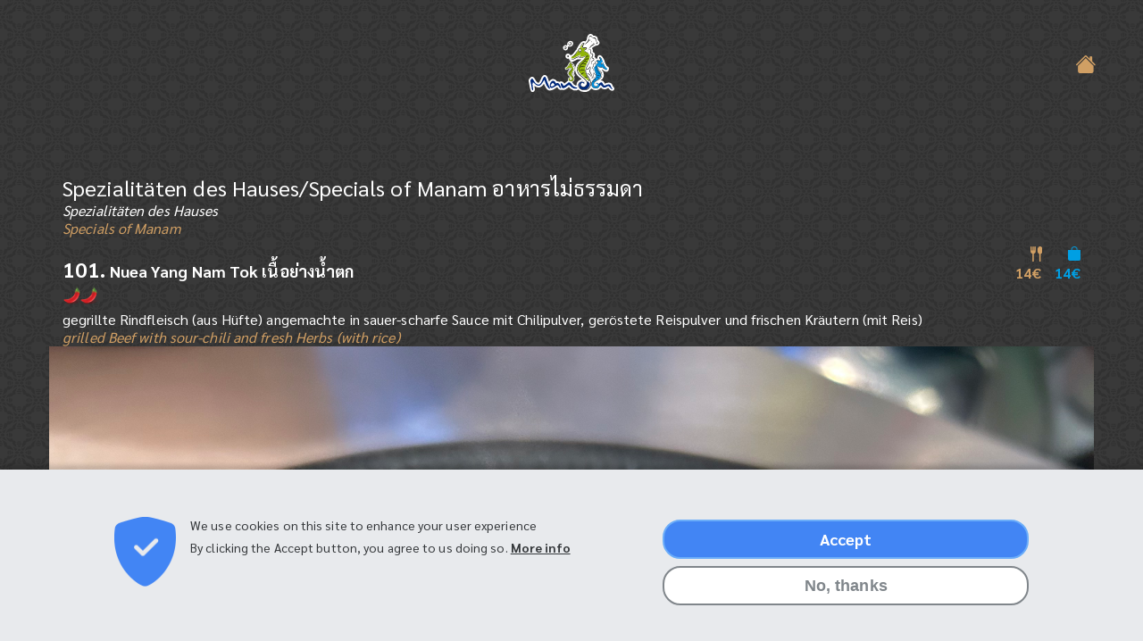

--- FILE ---
content_type: text/html; charset=UTF-8
request_url: https://manam-thaifood.com/menu/15
body_size: 7145
content:
<!DOCTYPE html>
<html  lang="en" dir="ltr">
  <head>
    <meta charset="utf-8" />
<meta name="Generator" content="Drupal 10 (https://www.drupal.org)" />
<meta name="MobileOptimized" content="width" />
<meta name="HandheldFriendly" content="true" />
<meta name="viewport" content="width=device-width, initial-scale=1.0" />
<style>div#sliding-popup, div#sliding-popup .eu-cookie-withdraw-banner, .eu-cookie-withdraw-tab {background: #0779bf} div#sliding-popup.eu-cookie-withdraw-wrapper { background: transparent; } #sliding-popup h1, #sliding-popup h2, #sliding-popup h3, #sliding-popup p, #sliding-popup label, #sliding-popup div, .eu-cookie-compliance-more-button, .eu-cookie-compliance-secondary-button, .eu-cookie-withdraw-tab { color: #ffffff;} .eu-cookie-withdraw-tab { border-color: #ffffff;}</style>
<link rel="icon" href="/themes/manam/favicon.ico" type="image/vnd.microsoft.icon" />

    <title>อาหารไม่ธรรมดา | Manam Thai Food</title>
    <link rel="stylesheet" media="all" href="/sites/default/files/css/css_ugUU1fMFO30qU_kofj03f053ewcAk3OXMN_2yjijT98.css?delta=0&amp;language=en&amp;theme=manam&amp;include=eJxtzNEKwjAMheEXCu0jjbSNWzRtQrPofHtFkCF4c374Lk5V0Vn0yCbIA6pOym2GoSS84vEDjVF0BYqlqt6Y3ukmjKNS_odLowuG7GA4cZ1om3-vTkkxLIqwb9TAn75TzwWd4M708PzZ1LWF0Ausd0Nn" />
<link rel="stylesheet" media="all" href="https://cdn.jsdelivr.net/npm/bootswatch@3.4.0/paper/bootstrap.min.css" integrity="sha256-8N3kJAoTvJjp7+Ib43lwwLPolmV0rZmFiaisO07x/X0=" crossorigin="anonymous" />
<link rel="stylesheet" media="all" href="https://cdn.jsdelivr.net/npm/@unicorn-fail/drupal-bootstrap-styles@0.0.2/dist/3.1.1/7.x-3.x/drupal-bootstrap-paper.min.css" integrity="sha512-xHFIuLzMRN/oaNqVCKiG5wIeHE1o+wgHAhZ/u7tdMYoGD1GO48Hju3pbSAqdGGp8cWS1n1yEOr9tuXDakrTFnw==" crossorigin="anonymous" />
<link rel="stylesheet" media="all" href="https://cdn.jsdelivr.net/npm/@unicorn-fail/drupal-bootstrap-styles@0.0.2/dist/3.1.1/8.x-3.x/drupal-bootstrap-paper.min.css" integrity="sha512-8hFvyPjOZxuguPlY0uag7oPMAryqcsTBiTeWdNnFyC9o+kEaUbjoXGLUJPaCkhsKTYG1qDN8pNs/v7jooMO0OA==" crossorigin="anonymous" />
<link rel="stylesheet" media="all" href="https://cdn.jsdelivr.net/npm/@unicorn-fail/drupal-bootstrap-styles@0.0.2/dist/3.4.0/8.x-3.x/drupal-bootstrap-paper.min.css" integrity="sha512-n1hZjtN92Jco1bxIRqvX9qbAJPP/S1YLv5dvYGlvOd21sDv6DG7wiZVAku7sRD9wdGtl/+jhyd5HEMX7ryjrkA==" crossorigin="anonymous" />
<link rel="stylesheet" media="all" href="/sites/default/files/css/css_pv9MzPeLyzmFqiweWfI_nZCImQtKtx4VIqOBNjIf7XM.css?delta=5&amp;language=en&amp;theme=manam&amp;include=eJxtzNEKwjAMheEXCu0jjbSNWzRtQrPofHtFkCF4c374Lk5V0Vn0yCbIA6pOym2GoSS84vEDjVF0BYqlqt6Y3ukmjKNS_odLowuG7GA4cZ1om3-vTkkxLIqwb9TAn75TzwWd4M708PzZ1LWF0Ausd0Nn" />

    <script src="https://use.fontawesome.com/releases/v6.1.0/js/all.js" defer crossorigin="anonymous"></script>
<script src="https://use.fontawesome.com/releases/v6.1.0/js/v4-shims.js" defer crossorigin="anonymous"></script>

  </head>
  <body class="path-menu navbar-is-fixed-top has-glyphicons">
    <a href="#main-content" class="visually-hidden focusable skip-link">
      Skip to main content
    </a>
    
      <div class="dialog-off-canvas-main-canvas" data-off-canvas-main-canvas>
              <header class="navbar navbar-default navbar-fixed-top" id="navbar" role="banner">
              <div class="container">
            <div class="navbar-header">
          <div class="region region-navigation">
          <a class="logo navbar-btn pull-left" href="/" title="Home" rel="home">
      <img src="/themes/manam/logo.svg" alt="Home" />
    </a>
      
  </div>

                      </div>

                          </div>
          </header>
  
  <div role="main" class="main-container container js-quickedit-main-content">
    <div class="row">

            
            
                  <section class="col-sm-12">

                                      <div class="highlighted">  <div class="region region-highlighted">
    <div data-drupal-messages-fallback class="hidden"></div>

  </div>
</div>
                  
                
                          <a id="main-content"></a>
            <div class="region region-content">
        <h1 class="page-header">อาหารไม่ธรรมดา</h1>

  <div class="views-element-container form-group"><div class="view view-page-menu-list view-id-page_menu_list view-display-id-page_1 js-view-dom-id-e1ad04795c6dce172cb0ce56b4cdba49001f39fbf4d15de03a07ba058ab144c9">
  
    
      <div class="view-header">
      <div class="subtitle">Spezialitäten des Hauses/Specials of Manam อาหารไม่ธรรมดา</div>
<div class="description-de">Spezialitäten des Hauses</div>
<div class="description-en">Specials of Manam</div>
    </div>
      
      <div class="view-content">
          <div class="views-row"><div class="views-field views-field-field-name-th"><div class="field-content"><b>101.</b> Nuea Yang Nam Tok เนื้อย่างน้ำตก</div></div><div class="views-field views-field-field-price-home"><div class="field-content"><b>14€</b> 14€</div></div><div class="views-field views-field-field-price-ref"><div class="field-content"></div></div><span class="views-field views-field-field-hot-level"><span class="field-content"><div>
  
      <h2><a href="/taxonomy/term/11">
            <div class="field field--name-name field--type-string field--label-hidden field--item">2</div>
      </a></h2>
    
  
            <div class="field field--name-field-icon field--type-image field--label-hidden field--item">  <img loading="lazy" src="/sites/default/files/2022-04/hot2.png" width="197" height="110" alt="" class="img-responsive" />

</div>
      
</div>
</span></span><span class="views-field views-field-field-allergen"><span class="field-content"></span></span><div class="views-field views-field-field-description-de-1"><div class="field-content">gegrillte Rindfleisch (aus Hüfte) angemachte in sauer-scharfe Sauce mit Chilipulver, geröstete Reispulver und frischen Kräutern (mit Reis)</div></div><div class="views-field views-field-field-description-en-1"><div class="field-content">grilled Beef with sour-chili and fresh Herbs (with rice)</div></div><div class="views-field views-field-field-photo"><div class="field-content">  <img loading="lazy" src="/sites/default/files/2024-02/IMG_5782_0.jpeg" width="4032" height="3024" alt="" class="img-responsive" />

</div></div></div>
    <div class="views-row"><div class="views-field views-field-field-name-th"><div class="field-content"><b>14.</b> Khao Pad ข้าวผัด</div></div><div class="views-field views-field-field-price-home"><div class="field-content"></div></div><div class="views-field views-field-field-price-ref"><div class="field-content"><a href="#price-set43" class="price-info-button" data-colorbox-inline="#price-set43" data-width="90%">€</a>
<div id="price-set43" class="price-info-display">
<article data-history-node-id="8" class="price-set default clearfix">

  
      <h2>
      <a href="/node/8" rel="bookmark">
<span>Default set</span>
</a>
    </h2>
    

  
  <div class="content">
    
      <div class="field field--name-field-price-set field--type-entity-reference-revisions field--label-hidden field--items">
              <div class="field--item">  <div class="paragraph paragraph--type--price paragraph--view-mode--default">
          
            <div class="field field--name-field-name-de field--type-string field--label-hidden field--item">Hühnerfleisch</div>
      
            <div content="13.00" class="field field--name-field-price-eatin field--type-decimal field--label-hidden field--item">13€</div>
      
            <div content="13.00" class="field field--name-field-price-home field--type-decimal field--label-hidden field--item">13€</div>
      
            <div class="field field--name-field-name-en field--type-string field--label-hidden field--item">Chicken</div>
      
      </div>
</div>
              <div class="field--item">  <div class="paragraph paragraph--type--price paragraph--view-mode--default">
          
            <div class="field field--name-field-name-de field--type-string field--label-hidden field--item">Knusprige Ente</div>
      
            <div content="14.00" class="field field--name-field-price-eatin field--type-decimal field--label-hidden field--item">14€</div>
      
            <div content="14.00" class="field field--name-field-price-home field--type-decimal field--label-hidden field--item">14€</div>
      
            <div class="field field--name-field-name-en field--type-string field--label-hidden field--item">Crispy Duck</div>
      
      </div>
</div>
              <div class="field--item">  <div class="paragraph paragraph--type--price paragraph--view-mode--default">
          
            <div class="field field--name-field-name-de field--type-string field--label-hidden field--item">Schweinefleisch</div>
      
            <div content="13.00" class="field field--name-field-price-eatin field--type-decimal field--label-hidden field--item">13€</div>
      
            <div content="13.00" class="field field--name-field-price-home field--type-decimal field--label-hidden field--item">13€</div>
      
            <div class="field field--name-field-name-en field--type-string field--label-hidden field--item">Pork</div>
      
      </div>
</div>
              <div class="field--item">  <div class="paragraph paragraph--type--price paragraph--view-mode--default">
          
            <div class="field field--name-field-name-de field--type-string field--label-hidden field--item">Veggie mit Tofu</div>
      
            <div content="13.00" class="field field--name-field-price-eatin field--type-decimal field--label-hidden field--item">13€</div>
      
            <div content="13.00" class="field field--name-field-price-home field--type-decimal field--label-hidden field--item">13€</div>
      
            <div class="field field--name-field-name-en field--type-string field--label-hidden field--item">Vegetarian with bean curd</div>
      
      </div>
</div>
              <div class="field--item">  <div class="paragraph paragraph--type--price paragraph--view-mode--default">
          
            <div class="field field--name-field-name-de field--type-string field--label-hidden field--item">Frittierte Hühnerfleisch </div>
      
            <div content="14.00" class="field field--name-field-price-eatin field--type-decimal field--label-hidden field--item">14€</div>
      
            <div content="14.00" class="field field--name-field-price-home field--type-decimal field--label-hidden field--item">14€</div>
      
            <div class="field field--name-field-name-en field--type-string field--label-hidden field--item">Crispy Chicken</div>
      
      </div>
</div>
              <div class="field--item">  <div class="paragraph paragraph--type--price paragraph--view-mode--default">
          
            <div class="field field--name-field-name-de field--type-string field--label-hidden field--item">Rindfleisch </div>
      
            <div content="14.00" class="field field--name-field-price-eatin field--type-decimal field--label-hidden field--item">14€</div>
      
            <div content="14.00" class="field field--name-field-price-home field--type-decimal field--label-hidden field--item">14€</div>
      
            <div class="field field--name-field-name-en field--type-string field--label-hidden field--item">Beef  </div>
      
      </div>
</div>
              <div class="field--item">  <div class="paragraph paragraph--type--price paragraph--view-mode--default">
          
            <div class="field field--name-field-name-de field--type-string field--label-hidden field--item">Garnelen </div>
      
            <div content="14.00" class="field field--name-field-price-eatin field--type-decimal field--label-hidden field--item">14€</div>
      
            <div content="14.00" class="field field--name-field-price-home field--type-decimal field--label-hidden field--item">14€</div>
      
            <div class="field field--name-field-name-en field--type-string field--label-hidden field--item">Shrimps  </div>
      
      </div>
</div>
              <div class="field--item">  <div class="paragraph paragraph--type--price paragraph--view-mode--default">
          
            <div class="field field--name-field-name-de field--type-string field--label-hidden field--item">Meeresfrüchte </div>
      
            <div content="14.00" class="field field--name-field-price-eatin field--type-decimal field--label-hidden field--item">14€</div>
      
            <div content="14.00" class="field field--name-field-price-home field--type-decimal field--label-hidden field--item">14€</div>
      
            <div class="field field--name-field-name-en field--type-string field--label-hidden field--item">Seafood</div>
      
      </div>
</div>
              <div class="field--item">  <div class="paragraph paragraph--type--price paragraph--view-mode--default">
          
            <div class="field field--name-field-name-de field--type-string field--label-hidden field--item">Tintenfisch</div>
      
            <div content="14.00" class="field field--name-field-price-eatin field--type-decimal field--label-hidden field--item">14€</div>
      
            <div content="14.00" class="field field--name-field-price-home field--type-decimal field--label-hidden field--item">14€</div>
      
            <div class="field field--name-field-name-en field--type-string field--label-hidden field--item">Squids</div>
      
      </div>
</div>
          </div>
  
  </div>

</article>
</div></div></div><span class="views-field views-field-field-hot-level"><span class="field-content"></span></span><span class="views-field views-field-field-allergen"><span class="field-content"><div>
  
      <h2><a href="/taxonomy/term/3">
            <div class="field field--name-name field--type-string field--label-hidden field--item">Egg</div>
      </a></h2>
    
  
            <div class="field field--name-field-icon field--type-image field--label-hidden field--item">  <img loading="lazy" src="/sites/default/files/2022-04/allergen-egg.png" width="127" height="127" alt="" class="img-responsive" />

</div>
      
</div>
</span></span><div class="views-field views-field-field-description-de-1"><div class="field-content">gebratene Reis mit Ei, Zwiebeln und Brokkoli </div></div><div class="views-field views-field-field-description-en-1"><div class="field-content">Fried rice with egg, onions and broccoli </div></div><div class="views-field views-field-field-photo"><div class="field-content">  <img loading="lazy" src="/sites/default/files/2024-02/IMG_5784.jpeg" width="4032" height="3024" alt="" class="img-responsive" />

</div></div></div>
    <div class="views-row"><div class="views-field views-field-field-name-th"><div class="field-content"><b>201.</b> adirek อดิเรก</div></div><div class="views-field views-field-field-price-home"><div class="field-content"><b>14€</b> 14€</div></div><div class="views-field views-field-field-price-ref"><div class="field-content"></div></div><span class="views-field views-field-field-hot-level"><span class="field-content"></span></span><span class="views-field views-field-field-allergen"><span class="field-content"></span></span><div class="views-field views-field-field-description-de-1"><div class="field-content">gebratene rindfleisch mit brokkoli </div></div><div class="views-field views-field-field-description-en-1"><div class="field-content">nuea </div></div><div class="views-field views-field-field-photo"><div class="field-content">  <img loading="lazy" src="/sites/default/files/2024-02/IMG_5873.jpeg" width="4032" height="3024" alt="" class="img-responsive" />

</div></div></div>
    <div class="views-row"><div class="views-field views-field-field-name-th"><div class="field-content"><b>20.</b> Gai Tod Sauce Tou (mit Duftreis)  ไก่ทอดซอสถั่ว</div></div><div class="views-field views-field-field-price-home"><div class="field-content"><b>14€</b> 14€</div></div><div class="views-field views-field-field-price-ref"><div class="field-content"></div></div><span class="views-field views-field-field-hot-level"><span class="field-content"></span></span><span class="views-field views-field-field-allergen"><span class="field-content"><div>
  
      <h2><a href="/taxonomy/term/2">
            <div class="field field--name-name field--type-string field--label-hidden field--item">Peanut</div>
      </a></h2>
    
  
            <div class="field field--name-field-icon field--type-image field--label-hidden field--item">  <img loading="lazy" src="/sites/default/files/2022-04/allergen-peanut.png" width="127" height="127" alt="" class="img-responsive" />

</div>
      
</div>
<div>
  
      <h2><a href="/taxonomy/term/5">
            <div class="field field--name-name field--type-string field--label-hidden field--item">Wheat</div>
      </a></h2>
    
  
            <div class="field field--name-field-icon field--type-image field--label-hidden field--item">  <img loading="lazy" src="/sites/default/files/2022-04/allergen-wheat.png" width="127" height="127" alt="" class="img-responsive" />

</div>
      
</div>
</span></span><div class="views-field views-field-field-description-de-1"><div class="field-content">Frittierte Hühnerfleisch mit Erdnusssauce, Paprika und Zwiebeln</div></div><div class="views-field views-field-field-description-en-1"><div class="field-content">fried chicken with peanuts sauce, paprika and onions (with rice)</div></div><div class="views-field views-field-field-photo"><div class="field-content">  <img loading="lazy" src="/sites/default/files/2024-02/IMG_5827.jpeg" width="4032" height="3024" alt="" class="img-responsive" />

</div></div></div>
    <div class="views-row"><div class="views-field views-field-field-name-th"><div class="field-content"><b>30.</b> Khao Man Gai ข้าวมันไก่</div></div><div class="views-field views-field-field-price-home"><div class="field-content"><b>14€</b> 14€</div></div><div class="views-field views-field-field-price-ref"><div class="field-content"></div></div><span class="views-field views-field-field-hot-level"><span class="field-content"></span></span><span class="views-field views-field-field-allergen"><span class="field-content"><div>
  
      <h2><a href="/taxonomy/term/4">
            <div class="field field--name-name field--type-string field--label-hidden field--item">Soybean</div>
      </a></h2>
    
  
            <div class="field field--name-field-icon field--type-image field--label-hidden field--item">  <img loading="lazy" src="/sites/default/files/2022-04/allergen-soybean.png" width="127" height="127" alt="" class="img-responsive" />

</div>
      
</div>
</span></span><div class="views-field views-field-field-description-de-1"><div class="field-content">Knoblauchreis mit Suppenhuhnfleisch und Ingwersauce</div></div><div class="views-field views-field-field-description-en-1"><div class="field-content">Garlic rice with chicken and ginger sauce</div></div><div class="views-field views-field-field-photo"><div class="field-content">  <img loading="lazy" src="/sites/default/files/2024-02/IMG_5893.jpeg" width="4032" height="3024" alt="" class="img-responsive" />

</div></div></div>
    <div class="views-row"><div class="views-field views-field-field-name-th"><div class="field-content"><b>31.</b> Khao Niaw Muh Yang ข้าวเหนียวหมูย่าง</div></div><div class="views-field views-field-field-price-home"><div class="field-content"><b>14€</b> 14€</div></div><div class="views-field views-field-field-price-ref"><div class="field-content"></div></div><span class="views-field views-field-field-hot-level"><span class="field-content"></span></span><span class="views-field views-field-field-allergen"><span class="field-content"></span></span><div class="views-field views-field-field-description-de-1"><div class="field-content">marinierte Schweinefleisch mit Knoblauch und Gewürze gegrillt serviert mit Klebreis und chili sauce nach Nord-Ost Thailand Art</div></div><div class="views-field views-field-field-description-en-1"><div class="field-content">marinated Pork with garlic and spice grilled served with sticky rice and chili-sauce prepared North-Eastern Thailand Style</div></div><div class="views-field views-field-field-photo"><div class="field-content">  <img loading="lazy" src="/sites/default/files/2024-02/IMG_5795.jpeg" width="4032" height="3024" alt="" class="img-responsive" />

</div></div></div>
    <div class="views-row"><div class="views-field views-field-field-name-th"><div class="field-content"><b>32.</b> Gai Tod Pad Priew Wan (mit Reis)  ไก่ทอดผัดเปรี้ยวหวาน</div></div><div class="views-field views-field-field-price-home"><div class="field-content"><b>14€</b> 14€</div></div><div class="views-field views-field-field-price-ref"><div class="field-content"></div></div><span class="views-field views-field-field-hot-level"><span class="field-content"></span></span><span class="views-field views-field-field-allergen"><span class="field-content"><div>
  
      <h2><a href="/taxonomy/term/1">
            <div class="field field--name-name field--type-string field--label-hidden field--item">Sesame</div>
      </a></h2>
    
  
            <div class="field field--name-field-icon field--type-image field--label-hidden field--item">  <img loading="lazy" src="/sites/default/files/2022-04/allergen-sesame.png" width="127" height="127" alt="" class="img-responsive" />

</div>
      
</div>
<div>
  
      <h2><a href="/taxonomy/term/4">
            <div class="field field--name-name field--type-string field--label-hidden field--item">Soybean</div>
      </a></h2>
    
  
            <div class="field field--name-field-icon field--type-image field--label-hidden field--item">  <img loading="lazy" src="/sites/default/files/2022-04/allergen-soybean.png" width="127" height="127" alt="" class="img-responsive" />

</div>
      
</div>
<div>
  
      <h2><a href="/taxonomy/term/5">
            <div class="field field--name-name field--type-string field--label-hidden field--item">Wheat</div>
      </a></h2>
    
  
            <div class="field field--name-field-icon field--type-image field--label-hidden field--item">  <img loading="lazy" src="/sites/default/files/2022-04/allergen-wheat.png" width="127" height="127" alt="" class="img-responsive" />

</div>
      
</div>
</span></span><div class="views-field views-field-field-description-de-1"><div class="field-content">Frittierte Hühnerfleisch gebraten in süss sauer sauce mit Zwiebeln, Ananas und Paprika </div></div><div class="views-field views-field-field-description-en-1"><div class="field-content">fried chicken in sweet and sour sauce with onions, pineapple and paprika (with rice) </div></div><div class="views-field views-field-field-photo"><div class="field-content">  <img loading="lazy" src="/sites/default/files/2024-02/IMG_5808.jpeg" width="4032" height="3024" alt="" class="img-responsive" />

</div></div></div>
    <div class="views-row"><div class="views-field views-field-field-name-th"><div class="field-content"><b>33.</b> Pad Mie Sua Ped Krob ผัดหมี่ซั่วเป็ดกรอบ</div></div><div class="views-field views-field-field-price-home"><div class="field-content"><b>14€</b> 14€</div></div><div class="views-field views-field-field-price-ref"><div class="field-content"></div></div><span class="views-field views-field-field-hot-level"><span class="field-content"></span></span><span class="views-field views-field-field-allergen"><span class="field-content"><div>
  
      <h2><a href="/taxonomy/term/4">
            <div class="field field--name-name field--type-string field--label-hidden field--item">Soybean</div>
      </a></h2>
    
  
            <div class="field field--name-field-icon field--type-image field--label-hidden field--item">  <img loading="lazy" src="/sites/default/files/2022-04/allergen-soybean.png" width="127" height="127" alt="" class="img-responsive" />

</div>
      
</div>
<div>
  
      <h2><a href="/taxonomy/term/5">
            <div class="field field--name-name field--type-string field--label-hidden field--item">Wheat</div>
      </a></h2>
    
  
            <div class="field field--name-field-icon field--type-image field--label-hidden field--item">  <img loading="lazy" src="/sites/default/files/2022-04/allergen-wheat.png" width="127" height="127" alt="" class="img-responsive" />

</div>
      
</div>
</span></span><div class="views-field views-field-field-description-de-1"><div class="field-content">knusprige Ente auf gebratene Eiernudeln mit Saisongemüse</div></div><div class="views-field views-field-field-description-en-1"><div class="field-content">crispy duck on fried egg noodles with season vegetable</div></div><div class="views-field views-field-field-photo"><div class="field-content">  <img loading="lazy" src="/sites/default/files/2024-02/IMG_5788.jpeg" width="4032" height="3024" alt="" class="img-responsive" />

</div></div></div>
    <div class="views-row"><div class="views-field views-field-field-name-th"><div class="field-content"><b>43.</b> Muh Yang Yam Nam Tok หมูย่างน้ำตก (mit Duftreis)</div></div><div class="views-field views-field-field-price-home"><div class="field-content"><b>14€</b> 14€</div></div><div class="views-field views-field-field-price-ref"><div class="field-content"></div></div><span class="views-field views-field-field-hot-level"><span class="field-content"><div>
  
      <h2><a href="/taxonomy/term/11">
            <div class="field field--name-name field--type-string field--label-hidden field--item">2</div>
      </a></h2>
    
  
            <div class="field field--name-field-icon field--type-image field--label-hidden field--item">  <img loading="lazy" src="/sites/default/files/2022-04/hot2.png" width="197" height="110" alt="" class="img-responsive" />

</div>
      
</div>
</span></span><span class="views-field views-field-field-allergen"><span class="field-content"></span></span><div class="views-field views-field-field-description-de-1"><div class="field-content">geröstete Schweinefleisch  in sauer-scharfe <br />
Sauce mit Chilipulver, geröstete Reispulver und frischem Kräutern (serviert mit Klebreis 1€ Aufpreis)</div></div><div class="views-field views-field-field-description-en-1"><div class="field-content">grilled Pork with sour-chili and fresh Herbs (served with sticky rice 1€ +)</div></div><div class="views-field views-field-field-photo"><div class="field-content">  <img loading="lazy" src="/sites/default/files/2024-02/IMG_5796.jpeg" width="4032" height="3024" alt="" class="img-responsive" />

</div></div></div>
    <div class="views-row"><div class="views-field views-field-field-name-th"><div class="field-content"><b>100.</b> Kao Ped Krob  ข้าวเป็ดกรอบ</div></div><div class="views-field views-field-field-price-home"><div class="field-content"><b>14€</b> 14€</div></div><div class="views-field views-field-field-price-ref"><div class="field-content"></div></div><span class="views-field views-field-field-hot-level"><span class="field-content"></span></span><span class="views-field views-field-field-allergen"><span class="field-content"><div>
  
      <h2><a href="/taxonomy/term/1">
            <div class="field field--name-name field--type-string field--label-hidden field--item">Sesame</div>
      </a></h2>
    
  
            <div class="field field--name-field-icon field--type-image field--label-hidden field--item">  <img loading="lazy" src="/sites/default/files/2022-04/allergen-sesame.png" width="127" height="127" alt="" class="img-responsive" />

</div>
      
</div>
<div>
  
      <h2><a href="/taxonomy/term/4">
            <div class="field field--name-name field--type-string field--label-hidden field--item">Soybean</div>
      </a></h2>
    
  
            <div class="field field--name-field-icon field--type-image field--label-hidden field--item">  <img loading="lazy" src="/sites/default/files/2022-04/allergen-soybean.png" width="127" height="127" alt="" class="img-responsive" />

</div>
      
</div>
<div>
  
      <h2><a href="/taxonomy/term/5">
            <div class="field field--name-name field--type-string field--label-hidden field--item">Wheat</div>
      </a></h2>
    
  
            <div class="field field--name-field-icon field--type-image field--label-hidden field--item">  <img loading="lazy" src="/sites/default/files/2022-04/allergen-wheat.png" width="127" height="127" alt="" class="img-responsive" />

</div>
      
</div>
</span></span><div class="views-field views-field-field-description-de-1"><div class="field-content">knusprige Ente auf blanchierte Chinakohl und Brokkoli in Reiswein-Sojasauce (mit Reis)</div></div><div class="views-field views-field-field-description-en-1"><div class="field-content">crispy duck on chinese cabbage and broccoli in rice wine-soy sauce (with rice)</div></div><div class="views-field views-field-field-photo"><div class="field-content">  <img loading="lazy" src="/sites/default/files/2024-02/IMG_5887.jpeg" width="4032" height="3024" alt="" class="img-responsive" />

</div></div></div>
    <div class="views-row"><div class="views-field views-field-field-name-th"><div class="field-content"><b>102.</b> Gaeng Ped Ped Yang แกงเผ็ดเป็ดย่าง</div></div><div class="views-field views-field-field-price-home"><div class="field-content"><b>14€</b> 14€</div></div><div class="views-field views-field-field-price-ref"><div class="field-content"></div></div><span class="views-field views-field-field-hot-level"><span class="field-content"><div>
  
      <h2><a href="/taxonomy/term/10">
            <div class="field field--name-name field--type-string field--label-hidden field--item">1</div>
      </a></h2>
    
  
            <div class="field field--name-field-icon field--type-image field--label-hidden field--item">  <img loading="lazy" src="/sites/default/files/2022-04/hot1.png" width="110" height="110" alt="" class="img-responsive" />

</div>
      
</div>
</span></span><span class="views-field views-field-field-allergen"><span class="field-content"></span></span><div class="views-field views-field-field-description-de-1"><div class="field-content">gegrillte Entenfleisch (Keule) in rotem Currysauce mit Aubergine, Tomaten und Basilikum (mit Duftreis)</div></div><div class="views-field views-field-field-description-en-1"><div class="field-content">grilled duck meat in red curry with eggplants, tomato and basil (with rice)</div></div><div class="views-field views-field-field-photo"><div class="field-content">  <img loading="lazy" src="/sites/default/files/2024-02/IMG_5851.jpeg" width="4032" height="3024" alt="" class="img-responsive" />

</div></div></div>
    <div class="views-row"><div class="views-field views-field-field-name-th"><div class="field-content"><b>103.</b> Nuea Tun Pad Kraprao  เนื้อตุ๋นผัดกะเพรา</div></div><div class="views-field views-field-field-price-home"><div class="field-content"><b>14€</b> 14€</div></div><div class="views-field views-field-field-price-ref"><div class="field-content"></div></div><span class="views-field views-field-field-hot-level"><span class="field-content"><div>
  
      <h2><a href="/taxonomy/term/11">
            <div class="field field--name-name field--type-string field--label-hidden field--item">2</div>
      </a></h2>
    
  
            <div class="field field--name-field-icon field--type-image field--label-hidden field--item">  <img loading="lazy" src="/sites/default/files/2022-04/hot2.png" width="197" height="110" alt="" class="img-responsive" />

</div>
      
</div>
</span></span><span class="views-field views-field-field-allergen"><span class="field-content"><div>
  
      <h2><a href="/taxonomy/term/4">
            <div class="field field--name-name field--type-string field--label-hidden field--item">Soybean</div>
      </a></h2>
    
  
            <div class="field field--name-field-icon field--type-image field--label-hidden field--item">  <img loading="lazy" src="/sites/default/files/2022-04/allergen-soybean.png" width="127" height="127" alt="" class="img-responsive" />

</div>
      
</div>
</span></span><div class="views-field views-field-field-description-de-1"><div class="field-content">geschmorte Rindfleisch gebraten mit Chili-Knob lauch und scharfe Basilikum (mit Reis)</div></div><div class="views-field views-field-field-description-en-1"><div class="field-content">stewed Beef stir-fried in chili-garlic and basil (with  rice)</div></div><div class="views-field views-field-field-photo"><div class="field-content">  <img loading="lazy" src="/sites/default/files/2024-02/IMG_5823.jpeg" width="4032" height="3024" alt="" class="img-responsive" />

</div></div></div>
    <div class="views-row"><div class="views-field views-field-field-name-th"><div class="field-content"><b>104.</b> Kraprao Ped Yang กะเพราเป็ดย่าง</div></div><div class="views-field views-field-field-price-home"><div class="field-content"><b>14€</b> 14€</div></div><div class="views-field views-field-field-price-ref"><div class="field-content"></div></div><span class="views-field views-field-field-hot-level"><span class="field-content"><div>
  
      <h2><a href="/taxonomy/term/11">
            <div class="field field--name-name field--type-string field--label-hidden field--item">2</div>
      </a></h2>
    
  
            <div class="field field--name-field-icon field--type-image field--label-hidden field--item">  <img loading="lazy" src="/sites/default/files/2022-04/hot2.png" width="197" height="110" alt="" class="img-responsive" />

</div>
      
</div>
</span></span><span class="views-field views-field-field-allergen"><span class="field-content"></span></span><div class="views-field views-field-field-description-de-1"><div class="field-content">gegrillte Entenfleisch (aus Keule) gebraten mit Chili-Knoblauch und scharfe Basilikum (mit Reis)</div></div><div class="views-field views-field-field-description-en-1"><div class="field-content">grilled duck meat stir-fried in chili-garlic and basil (with rice)</div></div><div class="views-field views-field-field-photo"><div class="field-content">  <img loading="lazy" src="/sites/default/files/2024-02/IMG_5820.jpeg" width="4032" height="3024" alt="" class="img-responsive" />

</div></div></div>
    <div class="views-row"><div class="views-field views-field-field-name-th"><div class="field-content"><b>106.</b>  Pad Khi Mao Ped ผัดขี้เมาเป็ด</div></div><div class="views-field views-field-field-price-home"><div class="field-content"><b>14€</b> 14€</div></div><div class="views-field views-field-field-price-ref"><div class="field-content"></div></div><span class="views-field views-field-field-hot-level"><span class="field-content"><div>
  
      <h2><a href="/taxonomy/term/11">
            <div class="field field--name-name field--type-string field--label-hidden field--item">2</div>
      </a></h2>
    
  
            <div class="field field--name-field-icon field--type-image field--label-hidden field--item">  <img loading="lazy" src="/sites/default/files/2022-04/hot2.png" width="197" height="110" alt="" class="img-responsive" />

</div>
      
</div>
</span></span><span class="views-field views-field-field-allergen"><span class="field-content"><div>
  
      <h2><a href="/taxonomy/term/4">
            <div class="field field--name-name field--type-string field--label-hidden field--item">Soybean</div>
      </a></h2>
    
  
            <div class="field field--name-field-icon field--type-image field--label-hidden field--item">  <img loading="lazy" src="/sites/default/files/2022-04/allergen-soybean.png" width="127" height="127" alt="" class="img-responsive" />

</div>
      
</div>
</span></span><div class="views-field views-field-field-description-de-1"><div class="field-content">gebratene Reisnudeln und  gegrillte Entenfleisch (aus Keule) in Chili-Knoblauch mit thail. Auberginen und Bohnen</div></div><div class="views-field views-field-field-description-en-1"><div class="field-content">Fried rice noodles and grilled duck meat in chili-garlic with thai. green beans and eggplant</div></div><div class="views-field views-field-field-photo"><div class="field-content">  <img loading="lazy" src="/sites/default/files/2024-02/IMG_5812.jpeg" width="4032" height="3024" alt="" class="img-responsive" />

</div></div></div>
    <div class="views-row"><div class="views-field views-field-field-name-th"><div class="field-content"><b>107.</b> Pad Makuea Yao ผัดมะเขือยาว</div></div><div class="views-field views-field-field-price-home"><div class="field-content"><b>14€</b> 14€</div></div><div class="views-field views-field-field-price-ref"><div class="field-content"></div></div><span class="views-field views-field-field-hot-level"><span class="field-content"><div>
  
      <h2><a href="/taxonomy/term/10">
            <div class="field field--name-name field--type-string field--label-hidden field--item">1</div>
      </a></h2>
    
  
            <div class="field field--name-field-icon field--type-image field--label-hidden field--item">  <img loading="lazy" src="/sites/default/files/2022-04/hot1.png" width="110" height="110" alt="" class="img-responsive" />

</div>
      
</div>
</span></span><span class="views-field views-field-field-allergen"><span class="field-content"><div>
  
      <h2><a href="/taxonomy/term/4">
            <div class="field field--name-name field--type-string field--label-hidden field--item">Soybean</div>
      </a></h2>
    
  
            <div class="field field--name-field-icon field--type-image field--label-hidden field--item">  <img loading="lazy" src="/sites/default/files/2022-04/allergen-soybean.png" width="127" height="127" alt="" class="img-responsive" />

</div>
      
</div>
</span></span><div class="views-field views-field-field-description-de-1"><div class="field-content">Gebratene lange Auberginen mit Chili-Knoblauch und thai. Basilikum. (mit Reis) (Hühner-, Schweine- oder Rindfleisch)</div></div><div class="views-field views-field-field-description-en-1"><div class="field-content">Stir- fried long eggplant (violett) with chili- garlic and thai basil (Chicken, Pork or Beef)  (with rice)</div></div><div class="views-field views-field-field-photo"><div class="field-content">  <img loading="lazy" src="/sites/default/files/2024-02/IMG_5817.jpeg" width="4032" height="3024" alt="" class="img-responsive" />

</div></div></div>
    <div class="views-row"><div class="views-field views-field-field-name-th"><div class="field-content"><b>108.</b> Kralam Pad Nam Pla กะหล่ำผัดน้ำปลา</div></div><div class="views-field views-field-field-price-home"><div class="field-content"><b>13€</b> 13€</div></div><div class="views-field views-field-field-price-ref"><div class="field-content"></div></div><span class="views-field views-field-field-hot-level"><span class="field-content"></span></span><span class="views-field views-field-field-allergen"><span class="field-content"></span></span><div class="views-field views-field-field-description-de-1"><div class="field-content">gebratene Spritzkohl (mit Reis+1€)</div></div><div class="views-field views-field-field-description-en-1"><div class="field-content">fried Cabbage (with rice +1€)</div></div><div class="views-field views-field-field-photo"><div class="field-content"></div></div></div>

    </div>
  
          </div>
</div>


  </div>

              </section>

                </div>
  </div>


  </div>

    
    <script type="application/json" data-drupal-selector="drupal-settings-json">{"path":{"baseUrl":"\/","pathPrefix":"","currentPath":"menu\/15","currentPathIsAdmin":false,"isFront":false,"currentLanguage":"en"},"pluralDelimiter":"\u0003","suppressDeprecationErrors":true,"ajaxPageState":{"libraries":"[base64]","theme":"manam","theme_token":null},"ajaxTrustedUrl":[],"colorbox":{"transition":"elastic","speed":350,"opacity":0.5,"slideshow":false,"slideshowAuto":true,"slideshowSpeed":2500,"slideshowStart":"start slideshow","slideshowStop":"stop slideshow","current":"{current} of {total}","previous":"\u00ab Prev","next":"Next \u00bb","close":"Close","overlayClose":true,"returnFocus":true,"maxWidth":"98%","maxHeight":"98%","initialWidth":"300","initialHeight":"250","fixed":true,"scrolling":true,"mobiledetect":false,"mobiledevicewidth":"480px"},"eu_cookie_compliance":{"cookie_policy_version":"1.0.0","popup_enabled":true,"popup_agreed_enabled":false,"popup_hide_agreed":false,"popup_clicking_confirmation":false,"popup_scrolling_confirmation":false,"popup_html_info":"\u003Cdiv aria-labelledby=\u0022popup-text\u0022  class=\u0022eu-cookie-compliance-banner eu-cookie-compliance-banner-info eu-cookie-compliance-banner--opt-in\u0022\u003E\n  \u003Cdiv class=\u0022popup-content info eu-cookie-compliance-content\u0022\u003E\n        \u003Cdiv id=\u0022popup-text\u0022 class=\u0022eu-cookie-compliance-message\u0022 role=\u0022document\u0022\u003E\n      \u003Ch2\u003EWe use cookies on this site to enhance your user experience\u003C\/h2\u003E\u003Cp\u003EBy clicking the Accept button, you agree to us doing so.\u003C\/p\u003E\n              \u003Cbutton type=\u0022button\u0022 class=\u0022find-more-button eu-cookie-compliance-more-button\u0022\u003EMore info\u003C\/button\u003E\n          \u003C\/div\u003E\n\n    \n    \u003Cdiv id=\u0022popup-buttons\u0022 class=\u0022eu-cookie-compliance-buttons\u0022\u003E\n            \u003Cbutton type=\u0022button\u0022 class=\u0022agree-button eu-cookie-compliance-secondary-button\u0022\u003EAccept\u003C\/button\u003E\n              \u003Cbutton type=\u0022button\u0022 class=\u0022decline-button eu-cookie-compliance-default-button\u0022\u003ENo, thanks\u003C\/button\u003E\n          \u003C\/div\u003E\n  \u003C\/div\u003E\n\u003C\/div\u003E","use_mobile_message":false,"mobile_popup_html_info":"\u003Cdiv aria-labelledby=\u0022popup-text\u0022  class=\u0022eu-cookie-compliance-banner eu-cookie-compliance-banner-info eu-cookie-compliance-banner--opt-in\u0022\u003E\n  \u003Cdiv class=\u0022popup-content info eu-cookie-compliance-content\u0022\u003E\n        \u003Cdiv id=\u0022popup-text\u0022 class=\u0022eu-cookie-compliance-message\u0022 role=\u0022document\u0022\u003E\n      \n              \u003Cbutton type=\u0022button\u0022 class=\u0022find-more-button eu-cookie-compliance-more-button\u0022\u003EMore info\u003C\/button\u003E\n          \u003C\/div\u003E\n\n    \n    \u003Cdiv id=\u0022popup-buttons\u0022 class=\u0022eu-cookie-compliance-buttons\u0022\u003E\n            \u003Cbutton type=\u0022button\u0022 class=\u0022agree-button eu-cookie-compliance-secondary-button\u0022\u003EAccept\u003C\/button\u003E\n              \u003Cbutton type=\u0022button\u0022 class=\u0022decline-button eu-cookie-compliance-default-button\u0022\u003ENo, thanks\u003C\/button\u003E\n          \u003C\/div\u003E\n  \u003C\/div\u003E\n\u003C\/div\u003E","mobile_breakpoint":768,"popup_html_agreed":false,"popup_use_bare_css":false,"popup_height":"auto","popup_width":"100%","popup_delay":1000,"popup_link":"\/privacy","popup_link_new_window":true,"popup_position":false,"fixed_top_position":true,"popup_language":"en","store_consent":false,"better_support_for_screen_readers":false,"cookie_name":"","reload_page":false,"domain":"","domain_all_sites":false,"popup_eu_only":false,"popup_eu_only_js":false,"cookie_lifetime":100,"cookie_session":0,"set_cookie_session_zero_on_disagree":0,"disagree_do_not_show_popup":false,"method":"opt_in","automatic_cookies_removal":true,"allowed_cookies":"","withdraw_markup":"\u003Cbutton type=\u0022button\u0022 class=\u0022eu-cookie-withdraw-tab\u0022\u003EPrivacy settings\u003C\/button\u003E\n\u003Cdiv aria-labelledby=\u0022popup-text\u0022 class=\u0022eu-cookie-withdraw-banner\u0022\u003E\n  \u003Cdiv class=\u0022popup-content info eu-cookie-compliance-content\u0022\u003E\n    \u003Cdiv id=\u0022popup-text\u0022 class=\u0022eu-cookie-compliance-message\u0022 role=\u0022document\u0022\u003E\n      \u003Ch2\u003EWe use cookies on this site to enhance your user experience\u003C\/h2\u003E\u003Cp\u003EYou have given your consent for us to set cookies.\u003C\/p\u003E\n    \u003C\/div\u003E\n    \u003Cdiv id=\u0022popup-buttons\u0022 class=\u0022eu-cookie-compliance-buttons\u0022\u003E\n      \u003Cbutton type=\u0022button\u0022 class=\u0022eu-cookie-withdraw-button \u0022\u003EWithdraw consent\u003C\/button\u003E\n    \u003C\/div\u003E\n  \u003C\/div\u003E\n\u003C\/div\u003E","withdraw_enabled":false,"reload_options":0,"reload_routes_list":"","withdraw_button_on_info_popup":false,"cookie_categories":[],"cookie_categories_details":[],"enable_save_preferences_button":true,"cookie_value_disagreed":"0","cookie_value_agreed_show_thank_you":"1","cookie_value_agreed":"2","containing_element":"body","settings_tab_enabled":false,"olivero_primary_button_classes":"","olivero_secondary_button_classes":"","close_button_action":"close_banner","open_by_default":true,"modules_allow_popup":true,"hide_the_banner":false,"geoip_match":true},"bootstrap":{"forms_has_error_value_toggle":1,"modal_animation":1,"modal_backdrop":"true","modal_focus_input":1,"modal_keyboard":1,"modal_select_text":1,"modal_show":1,"modal_size":"","popover_enabled":1,"popover_animation":1,"popover_auto_close":1,"popover_container":"body","popover_content":"","popover_delay":"0","popover_html":0,"popover_placement":"right","popover_selector":"","popover_title":"","popover_trigger":"click"},"user":{"uid":0,"permissionsHash":"419a68bed86e5886dac93bb32cfab599618e5d0efd6fe88935031650a2f94daf"}}</script>
<script src="/sites/default/files/js/js_XOXHGo6oyilyzmit6XZXvxeQfwEAw83e3VvZlMMdg8E.js?scope=footer&amp;delta=0&amp;language=en&amp;theme=manam&amp;include=eJx9ikEOwjAMBD8UxU-KnNQUgxNbTlr6fHKhqhDitDs7m1VHH44G-dOSOSVuPMI5ganpTh6KinrWA0yQ24nzLtwIvnh6J1h8M5S4MIquER94BNpSUX0yzagmjK0Q_BrDTdvAF3WtBJce-77-c7Hfub4B9zdXiQ"></script>
<script src="https://cdn.jsdelivr.net/npm/entreprise7pro-bootstrap@3.4.5/dist/js/bootstrap.min.js" integrity="sha256-zJRQeph5njBAX9gZ3Bscm6lAc0AfE5QWO0ZkvJoC8jg=" crossorigin="anonymous"></script>
<script src="/sites/default/files/js/js_h6rWtPNDFslPcH4VODDNT7RTnP72hhQUk_Nl_PmPWag.js?scope=footer&amp;delta=2&amp;language=en&amp;theme=manam&amp;include=eJx9ikEOwjAMBD8UxU-KnNQUgxNbTlr6fHKhqhDitDs7m1VHH44G-dOSOSVuPMI5ganpTh6KinrWA0yQ24nzLtwIvnh6J1h8M5S4MIquER94BNpSUX0yzagmjK0Q_BrDTdvAF3WtBJce-77-c7Hfub4B9zdXiQ"></script>
<script src="/modules/eu_cookie_compliance/js/eu_cookie_compliance.min.js?v=10.4.3" defer></script>

  </body>
</html>


--- FILE ---
content_type: text/css
request_url: https://manam-thaifood.com/sites/default/files/css/css_pv9MzPeLyzmFqiweWfI_nZCImQtKtx4VIqOBNjIf7XM.css?delta=5&language=en&theme=manam&include=eJxtzNEKwjAMheEXCu0jjbSNWzRtQrPofHtFkCF4c374Lk5V0Vn0yCbIA6pOym2GoSS84vEDjVF0BYqlqt6Y3ukmjKNS_odLowuG7GA4cZ1om3-vTkkxLIqwb9TAn75TzwWd4M708PzZ1LWF0Ausd0Nn
body_size: 2190
content:
@import url('https://fonts.googleapis.com/css2?family=Kanit:wght@400;700&display=swap');@import url('https://fonts.googleapis.com/css2?family=Sarabun:wght@400;700&display=swap');
/* @license GPL-2.0-or-later https://www.drupal.org/licensing/faq */
body{font-family:Sarabun;font-size:16px;line-height:130%;margin:0;padding:0;color:#fff;background:#695a48 url(/themes/manam/images/background-dark.png);background-size:43px 39px;}a,a:hover,a:focus{color:#D09F64;text-decoration:none;}h1,h2,h3,h4,h5,h6,h7{font-weight:normal;margin:0;padding:0;color:#fff;}body.maintenance-page header{display:none;}body.maintenance-page main > .row{display:flex;align-items:center;justify-content:center;width:100%;height:100vh;margin:0 auto;}#sliding-popup{background:#E8EAED url(/themes/manam/images/privacy-policy.png) center top 19px no-repeat !important;background-size:40px 45px !important;box-shadow:0 -5px 5px rgba(0,0,0,.16);padding:72px 40px 40px 34px;}#sliding-popup div,#sliding-popup h2,#sliding-popup p,#sliding-popup button{font-size:14px;font-weight:normal;color:#35383B;}#sliding-popup #popup-text{}#sliding-popup #popup-buttons{padding-top:16px;}#sliding-popup button.find-more-button{font-weight:bold;}#sliding-popup button.agree-button,#sliding-popup button.decline-button{display:block;width:100%;margin:8px 0 0;padding:0;font-size:18px;line-height:40px;font-weight:bold;border-radius:20px;background-image:none;}#sliding-popup button.agree-button{color:#fff;background-color:#4285F4;border:#6BADF9 2px solid;}#sliding-popup button.decline-button{color:#80868B;background-color:#fff !important;border:#80868B 2px solid;}body.navbar-is-fixed-top{margin-top:130px;}body.path-frontpage{margin-top:44px;}h1.page-header{border:none;}.captcha{margin:10px 0;}#navbar{background:#695a48 url(/themes/manam/images/background-dark.png);background-size:43px 39px;box-shadow:none;}#navbar .navbar-header{float:none;position:relative;}#navbar .navbar-header .region-navigation{text-align:center;}#navbar .navbar-header .region-navigation a.logo{float:none !important;display:inline-block;margin:38px 0 10px 0;padding:0;}#navbar .navbar-header .region-navigation a.logo img{width:96px;height:auto;}#navbar .navbar-header button.navbar-toggle{position:absolute;left:15px;top:60px;margin:0;padding:0;}#home-button{position:fixed;top:62px;right:53px;width:22px;height:20px;background:url(/themes/manam/images/icon-home.png) left top no-repeat;background-size:100% 100%;}.form-control,.nav-tabs > li > a{color:#ccc;}footer.footer,.region-footer{border:none;margin:0;padding:0;}footer.footer .block{border-top:#D09F64 4px solid;padding:36px 24px;}ul.menu--main > li > a{color:#ccc !important;}ul.menu--main > li.active > a{color:#D09F64 !important;background-color:transparent !important;}.path-frontpage #navbar,.path-frontpage h1.page-header{display:none;}#block-views-block-category-list{margin-left:-15px;margin-right:-15px;margin-top:15px;}.view-page-category-list{font-size:18px;background:#695a48 url(/themes/manam/images/background-light.png);background-size:42px 40px;}.view-page-category-list .view-header{background:linear-gradient(90deg,rgba(0,0,0,0) 0%,rgba(0,0,0,0.5) 100%);border-top:#D09F64 4px solid;height:100px;}.view-page-category-list .view-header a{position:relative;display:block;width:100%;height:50px;margin:25px 0;text-align:center;}.view-page-category-list .view-header a > svg{position:absolute;font-size:32px;top:0;right:37px;}.view-page-category-list .view-content > .views-row{height:100px;border-top:#D09F64 2px solid;}.view-page-category-list .view-content > .views-row:nth-child(2n){background:linear-gradient(90deg,rgba(0,0,0,0.5) 0%,rgba(0,0,0,0.2) 100%);}.view-page-category-list .view-content > .views-row:nth-child(2n+1){background:linear-gradient(90deg,rgba(0,0,0,0.5) 0%,rgba(0,0,0,0) 100%);}.view-page-category-list .view-content .views-field-field-subtitle-de img{height:90px;width:auto;max-width:80%;margin:0 auto;}.path-menu h1.page-header,.path-menu-all .view-page-menu-list .view-header{display:none;}.view-page-menu-list .view-header .subtitle{font-size:24px;line-height:32px;}.view-page-menu-list .view-header .description-de{font-style:italic;}.view-page-menu-list .view-header .description-en{font-style:italic;color:#D09F64;}.view-page-menu-list .view-content > .views-row{position:relative;margin:10px 0;}.view-page-menu-list .views-field-field-name-th{font-size:18px;font-weight:bold;width:66%;margin-right:34%;padding-top:15px;}.view-page-menu-list .views-field-field-name-th b{font-size:24px;}.view-page-menu-list .views-field-field-price-eatin{}.view-page-menu-list .views-field-field-price-home{}.view-page-menu-list .views-field-field-price-home{position:absolute;top:0;right:0;display:inline-block;font-weight:bold;color:#009FE3;background:url(/themes/manam/images/icon-price-home.png) right top no-repeat;background-size:14px auto;}.view-page-menu-list .views-field-field-price-home b{display:inline-block;color:#D09F64;padding-top:20px;margin-right:10px;background:url(/themes/manam/images/icon-price-eatin.png) right top no-repeat;background-size:14px auto;}.view-page-menu-list .views-field-field-photo{margin-left:-15px;margin-right:-15px;}.view-page-menu-list .views-field-field-photo img{width:100%;height:auto;}.view-page-menu-list .views-field-field-hot-level,.view-page-menu-list .views-field-field-hot-level > .field-content > div,.view-page-menu-list .views-field-field-allergen,.view-page-menu-list .views-field-field-allergen .field-content > div{display:inline-block;vertical-align:middle;}.view-page-menu-list .views-field-field-hot-level h2,.view-page-menu-list .views-field-field-allergen h2{display:none;}.view-page-menu-list .views-field-field-hot-level img{height:24px;width:auto;margin:5px 5px 5px 0;}.view-page-menu-list .views-field-field-allergen img{height:18px;width:auto;margin:5px 5px 5px 0;}.view-page-menu-list .views-field-field-description-de-1{}.view-page-menu-list .views-field-field-description-en-1{font-style:italic;color:#D09F64;}.view-page-menu-list .views-field-field-price-ref .price-info-button{position:absolute;top:10px;right:0;width:24px;height:24px;border-radius:50%;font-size:18px;line-height:24px;text-align:center;color:#000;background-color:#D09F64;}.view-page-menu-list .views-field-field-price-ref .price-info-display{display:none;}.price-info-display{padding:40px 10px;background-color:#343434;border:#D09F64 3px solid;line-height:100%;}.price-info-display h2{display:none;}.price-info-display .paragraph--type--price > .field--name-field-name-de,.price-info-display .paragraph--type--price > .field--name-field-price-home,.price-info-display .paragraph--type--price > .field--name-field-price-eatin{display:inline-block;padding-top:10px;}.price-info-display .paragraph--type--price > .field--name-field-price-home,.price-info-display .paragraph--type--price > .field--name-field-price-eatin{width:20%;font-size:15px;text-align:right;}.price-info-display .paragraph--type--price > .field--name-field-name-de,.price-info-display .paragraph--type--price > .field--name-field-name-en{font-size:14px;width:55%;}.price-info-display .paragraph--type--price > .field--name-field-name-en{font-style:italic;color:#C18B52;}.price-info-display .paragraph--type--price > .field--name-field-price-home{color:#009FE3;}.price-info-display .paragraph--type--price > .field--name-field-price-eatin{color:#D09F64;}.price-info-display .field--name-field-price-set > .field--item:first-child .paragraph--type--price > .field--name-field-name-de,.price-info-display .field--name-field-price-set > .field--item:first-child .paragraph--type--price > .field--name-field-price-home,.price-info-display .field--name-field-price-set > .field--item:first-child .paragraph--type--price > .field--name-field-price-eatin{padding-top:30px;}.price-info-display .field--name-field-price-set > .field--item:first-child .paragraph--type--price > .field--name-field-price-home{background:url(/themes/manam/images/icon-price-home.png) right top no-repeat;background-size:14px auto;}.price-info-display .field--name-field-price-set > .field--item:first-child .paragraph--type--price > .field--name-field-price-eatin{background:url(/themes/manam/images/icon-price-eatin.png) right top no-repeat;background-size:14px auto;}.page-node-type-food-menu{}article.food-menu .content > .field{display:block;clear:both;}article.food-menu .content > .field--name-field-hot-level .field--item,article.food-menu .content > .field--name-field-allergen .field--item{display:inline-block;}article.food-menu .content > .field--name-field-hot-level .field--item h2,article.food-menu .content > .field--name-field-allergen .field--item h2{display:none;}article.food-menu .content > .field--name-field-hot-level .field--item img,article.food-menu .content > .field--name-field-allergen .field--item img{height:32px;width:auto;}.page-node-type-price-set{}.page-node-type-price-set article.price-set .content > .field--name-field-price-set > .field--item{vertical-align:text-top;padding:10px 0;border-top:#fff 1px solid;}.page-node-type-price-set article.price-set .content > .field--name-field-price-set > .field--item:first-child{border:none;}.page-node-type-price-set article.price-set .content > .field--name-field-price-set .paragraph > .field{display:inline-block;}.page-node-type-price-set article.price-set .content > .field--name-field-price-set .paragraph > .field--name-field-name-de,.page-node-type-price-set article.price-set .content > .field--name-field-price-set .paragraph > .field--name-field-name-en{width:50%;}.page-node-type-price-set article.price-set .content > .field--name-field-price-set .paragraph > .field--name-field-price-home,.page-node-type-price-set article.price-set .content > .field--name-field-price-set .paragraph > .field--name-field-price-eatin{width:20%;text-align:right;}
@media screen and (max-width: 767px){#navbar .navbar-header button.navbar-toggle .icon-bar{background-color:#D09F64 !important;}ul.menu--main > li > a{padding:3px 15px;}
}
@media screen and (min-width: 768px){body.maintenance-page main > .row{width:66%;}#sliding-popup{background-image:none !important;padding:48px 0 24px 0;}#sliding-popup #popup-text{padding-left:85px;background:url(/themes/manam/images/privacy-policy.png) left top no-repeat !important;background-size:69px 78px !important;width:50%;min-height:78px;}#sliding-popup #popup-buttons{width:40%;padding:0;}
}


--- FILE ---
content_type: image/svg+xml
request_url: https://manam-thaifood.com/themes/manam/logo.svg
body_size: 46120
content:
<svg id="Group_36" data-name="Group 36" xmlns="http://www.w3.org/2000/svg" xmlns:xlink="http://www.w3.org/1999/xlink" width="124" height="89.108" viewBox="0 0 124 89.108">
  <defs>
    <clipPath id="clip-path">
      <rect id="Rectangle_24" data-name="Rectangle 24" width="124" height="89.108" fill="none"/>
    </clipPath>
  </defs>
  <g id="Group_33" data-name="Group 33" clip-path="url(#clip-path)">
    <path id="Path_1723" data-name="Path 1723" d="M122.531,76.492a4.842,4.842,0,0,1-.992-1.818c-.127-.318-.257-.643-.4-.974a5.417,5.417,0,0,0-5.232-3.347,13.872,13.872,0,0,0-5.6,1.55c-.132-.23-.278-.514-.391-.733-.686-1.336-1.722-3.354-4.069-3.813a3.747,3.747,0,0,0-.724-.07,4.041,4.041,0,0,0-.9.1,10.166,10.166,0,0,0,4.118-5.341,11.193,11.193,0,0,0-2.585-10.366,2.489,2.489,0,0,0,.56.063,2.614,2.614,0,0,0,.28-.015c.166.091.317.181.362.214s.109.089.167.129c.241.171.479.359.722.549a14.421,14.421,0,0,0,2.375,1.6,4.368,4.368,0,0,0,2.076.533,3.527,3.527,0,0,0,3.1-1.721,5.361,5.361,0,0,0,.718-2.34c.037-.177.066-.35.089-.523a2.548,2.548,0,0,0-1.491-2.657,2.691,2.691,0,0,0-.908-.407,1.094,1.094,0,0,1-.589-.486c-.037-.056-.076-.111-.117-.164a12.279,12.279,0,0,1-.965-1.7,25.312,25.312,0,0,0-1.521-2.689c-.189-.509-.358-1-.525-1.532-.071-.224-.155-.475-.25-.743a2.565,2.565,0,0,0-.171-1.107c-.024-.061-.052-.123-.08-.183l-.079-.173c-.151-.336-.446-.991-.9-1.946a20.116,20.116,0,0,0-1.594-2.761,9.337,9.337,0,0,0-1.627-1.781,5.615,5.615,0,0,0-1.617-.959l-.126-.051a2.541,2.541,0,0,0-1.821-.027q-.216.079-.4.167l0-.011a2.552,2.552,0,0,0-.937.622,2.247,2.247,0,0,0-.694,1.192,2.746,2.746,0,0,0-.133.465l-.011.054a3.737,3.737,0,0,0-.088,1.2,4.864,4.864,0,0,0,.148.89c-.068,0-.137,0-.206,0a5.964,5.964,0,0,0-1.521.2,2.609,2.609,0,0,0-.328.111,3.669,3.669,0,0,0-.433.224,4.68,4.68,0,0,0-.137-.459,5.011,5.011,0,0,0-1.894-2.418A5.76,5.76,0,0,0,96,30.56a2.49,2.49,0,0,0,.008-.263,4.675,4.675,0,0,0-3.394-4.35,5.382,5.382,0,0,0-.72-4.77,2.529,2.529,0,0,0-.27-.3c-.084-.08-.17-.153-.259-.224a20.985,20.985,0,0,1,5.549-3.486c.048-.021.092-.048.138-.071,1.681-.229,5.008-.868,5.521-3.663.373-2.031-1.1-3.633-2.486-4.653a6.171,6.171,0,0,0-1.235-4.342,5.1,5.1,0,0,0-4.113-1.782,7.948,7.948,0,0,0-.98.063C92.724,1.295,91.314,0,89.445,0c-3.9,0-5.043,5.36-5.3,7a2.534,2.534,0,0,0,.03.934,20.927,20.927,0,0,1-2.25,3.156,2.531,2.531,0,0,0-.26-.2l0,.006c-.165-.117-.316-.208-.43-.277a2.564,2.564,0,0,0-1.325-.364,2.618,2.618,0,0,0-.623.075l-.129.032a5.953,5.953,0,0,0-1.929.818,10.822,10.822,0,0,0-2.178,1.876,24.673,24.673,0,0,0-2.278,3.045c-.674,1.062-1.135,1.82-1.371,2.207l-.118.194a2.536,2.536,0,0,0-.4,1.011,5.451,5.451,0,0,0-1.57,3.03,31.545,31.545,0,0,0-3.738,4.473c-.543.744-1.059,1.451-1.538,2-.99.735-1.92,1.326-2.548,1.7h0a2.771,2.771,0,0,0-.955.252c-.028-.075-.056-.15-.089-.223a3.916,3.916,0,0,0-2.677-2.232,3.774,3.774,0,0,0-.876-.1,3.561,3.561,0,0,0-2.582,1.1,3.454,3.454,0,0,0-.986,2.119,4.269,4.269,0,0,0-.019.806,3.378,3.378,0,0,0,1.471,2.873A3.793,3.793,0,0,0,56.948,36h0a3.812,3.812,0,0,0,1.429-.289,6.212,6.212,0,0,0,.418,1.748,4.16,4.16,0,0,0,4.037,2.581h0a5.334,5.334,0,0,0,1.806-.311A20.891,20.891,0,0,0,68.4,37.985c.45-.249.876-.485,1.283-.686.052-.026.133-.071.184-.1a9.815,9.815,0,0,1,1.3-.508,2.531,2.531,0,0,0,1.023.218,2.584,2.584,0,0,0,.447-.039l.277-.048.663.019c.7.022,1.385.043,2.048.043q.335,0,.663-.007l-.149.151c-.22.174-.441.347-.662.521-.6.473-1.229.962-1.841,1.488a15.868,15.868,0,0,0-6.262,14.152c.763,5.4,4.829,8.663,7.8,11.049l.692.554c.347.276.69.547,1.024.817a8.678,8.678,0,0,0-2.844.943,9.008,9.008,0,0,0-4.859,8.254,8.116,8.116,0,0,1-3.576-1.618c-.175-.194-.484-.62-.784-1.031-1.471-2.024-3.486-4.794-6.363-4.794a4.313,4.313,0,0,0-.646.049c-1.012.156-1.8.786-3.495,2.292-.237.211-.562.5-.644.564-.376.269-.755.566-1.138.867-.3.234-.588.462-.868.668a6.13,6.13,0,0,0-3.583-3.046,3.531,3.531,0,0,0-1.106-.184,3.008,3.008,0,0,0-2.123.856,10.654,10.654,0,0,0-4.127-.937,6.51,6.51,0,0,0-5.346-3.353A6,6,0,0,0,32,66.251a8.217,8.217,0,0,0-2.43,2.742c-.382-1.035-.752-2.073-1.113-3.1-.337-.955-.673-1.908-1.019-2.856-1.161-3.172-3.127-3.646-4.2-3.646a4.112,4.112,0,0,0-2.566.95,8.225,8.225,0,0,0-2.453,3.79c-.159.408-.31.793-.469,1.1-.216.417-.431.886-.659,1.382-.524,1.143-1.916,4.178-2.894,4.178a.84.84,0,0,1-.173-.021c-2.019-.447-3.288-2.609-4.632-4.9-.277-.472-.552-.939-.831-1.391-.423-.684-1.548-2.5-3.583-2.5-1.781,0-2.809,1.366-3.56,2.364-.121.162-.249.332-.384.5a4.978,4.978,0,0,0-.769,4.7c.05.207.1.429.147.669,0,0,1.89,11.989,3.5,13.228A3.174,3.174,0,0,0,7,83.745c2.825-1.508,1.972-5.362,1.5-7.472-.091-.41-.187-.833-.212-1.041-.009-.069-.017-.137-.024-.2a8.913,8.913,0,0,0,6.182,2.447q.384,0,.8-.03c2.8-.206,5.042-2.722,6.831-5.31.76,2.111,4.125,9.842,8.2,9.7h0c.8,0,3.909-.025,8.863-3.413,0,0,1.793-1.183,2.26-1.457.278.42,2.025,4.074,4.887,4.017h0a4.109,4.109,0,0,0,1.7-.377,4.852,4.852,0,0,0,2.155.5,9.4,9.4,0,0,0,4.9-1.912q.242-.155.479-.3A14.336,14.336,0,0,0,57.635,77.2c.157-.144.341-.314.51-.461l.058.07a16.656,16.656,0,0,0,6.135,4.388l.59.293a2.545,2.545,0,0,0,1.137.269c.169,0,.352.005.543.01.259.007.532.014.809.014h0a6.392,6.392,0,0,0,4.354-1.338,12.5,12.5,0,0,0,8.9,3.612,11.714,11.714,0,0,0,9.265-4.2,11.947,11.947,0,0,0,.781-1.011c.116.112.238.224.373.341.054.046.108.091.13.107a9.386,9.386,0,0,0,5.93,2.044,8.627,8.627,0,0,0,6.627-2.925c.039-.046.076-.093.112-.141a5.707,5.707,0,0,0,.539-.894,6.743,6.743,0,0,0,5.2,2.728,8.709,8.709,0,0,0,3.391-.777,9.038,9.038,0,0,0,1.858-1.135l.116-.085a29.442,29.442,0,0,1,2.475,2.685,2.548,2.548,0,0,0,.7.586,5.915,5.915,0,0,0,2.784.813,2.947,2.947,0,0,0,2.839-1.8c.355-.887.425-2.283-1.263-3.893M99.349,44.019a2.569,2.569,0,0,0-.534.231l.542-.387c0,.052,0,.1-.007.156m-.932.515-.033.03-.006,0Z" transform="translate(0 0)" fill="#fff"/>
    <path id="Path_1724" data-name="Path 1724" d="M252.991,154.291a3.081,3.081,0,0,1-1.428-.52,18.56,18.56,0,0,1-1.769-2.376,1.518,1.518,0,0,0-.547,1.6c.233,1.083.58,2.185.244,2.829s-1.663,1.7-2.089,2.513a1.956,1.956,0,0,0,.106,1.877,5.366,5.366,0,0,1,2.018-1.711c1.045-.356,1.807-.756,2.3.543a3.3,3.3,0,0,0,1.366-1.815,5.066,5.066,0,0,0-.2-2.938" transform="translate(-155.637 -95.317)" fill="#fff"/>
    <path id="Path_1725" data-name="Path 1725" d="M255.792,108.945a2.063,2.063,0,0,1-1.239-.29c-.643-.379-.809-.681-1.381-.742s-.846-.258-.957.245.127,2.071,0,2.509-.283.812-.626.849-1.789-.1-1.9.583a2.465,2.465,0,0,0,.312,1.489,1.956,1.956,0,0,1,.142,1.217.993.993,0,0,1-.662.69c-.357.126-1.464.347-1.47.958a1.78,1.78,0,0,0,1,1.415c.5.295.764.582.776.89s-.062.388-.244.757-1.088,1.632,1.433,1.944a1.009,1.009,0,0,1,.567.091l.314.142s-1.125-2.721-.908-3.88,1.075-3.976,3.031-4.97c.034-.017-1.211-.462-1.116-1.243s2-.444,2.5-.671,1.875-1.383.44-1.981" transform="translate(-156.143 -67.885)" fill="#fff"/>
    <path id="Path_1726" data-name="Path 1726" d="M266.44,122.24s-1.5,3.713-.629,5.189,3.414,4.442,4.037,5.995.615,4.865-.376,6.333-4.252,3.878-5.735,4.951c-.132.1,8.2-2.928,8.193-7.231a12.286,12.286,0,0,0-3.676-8.61c-1.529-1.7-3.029-3.218-1.814-6.627" transform="translate(-166.046 -76.961)" fill="#fff"/>
    <path id="Path_1727" data-name="Path 1727" d="M268.479,106.97a6.185,6.185,0,0,1-2.327-1.116,10.384,10.384,0,0,1-1.967-2.962,39.8,39.8,0,0,1-1.726-4.462c-.52-1.653-2.086-5.479-3-6.322s-1.652-1.66-1.89-1.262a1.533,1.533,0,0,0,.054,1.839,4.013,4.013,0,0,1,.948,2.244,1.521,1.521,0,0,1-1.9,1c-1.19-.191-2.907-.9-3.173-.334s1.7,2.452,1.815,2.82a1.539,1.539,0,0,1-.67,1.462,3.466,3.466,0,0,1-1.809.407c-.68-.109.164-.482-.2,1.8-.014.085-3.282,2.525-2.943,4.759a26.843,26.843,0,0,0,1.82,6.046,12.282,12.282,0,0,1,.845,6.151c-.371,1.771-6,6.448-6.232,8.416s-1.26,6.773,3.686,8,7.236-1.63,7.481-3.16-1.284-3.955-2.729-4.187-3.454-.205-2.381,1.8c0,0,.4-1.418,1.466-.986a2.265,2.265,0,0,1,1.444,2.411,2.834,2.834,0,0,1-3.173,1.845,3.713,3.713,0,0,1-2.841-4.03c.229-1.969,2.467-3.964,6.8-6.5s3.78-6.718,2.978-8.241-3.579-4.323-4.088-6.584-1.008-2,.434-5.423a1.985,1.985,0,0,0,1.189,2.371,11.428,11.428,0,0,0,3.6.926s-.071-2.278-.166-1.683a11.376,11.376,0,0,0,2.376,2.038,39.05,39.05,0,0,0,3.539,2.4c1.135.531,2.443.8,2.745-1.489" transform="translate(-154.802 -57.131)" fill="#0090df"/>
    <path id="Path_1728" data-name="Path 1728" d="M283.313,111.011c-.323.91-.108,1.818.482,2.028s1.33-.358,1.654-1.269.107-1.818-.482-2.028-1.33.358-1.653,1.269" transform="translate(-178.277 -69.065)" fill="#fff"/>
    <path id="Path_1729" data-name="Path 1729" d="M285.343,111.238a1.585,1.585,0,1,0-2.094,1.408,1.819,1.819,0,0,0,2.094-1.408m-.5.068c-.3.872-1.03,1.411-1.636,1.2s-.856-1.082-.559-1.954,1.03-1.412,1.637-1.2.856,1.082.559,1.954" transform="translate(-177.742 -68.488)" fill="#161615"/>
    <path id="Path_1730" data-name="Path 1730" d="M284.162,114.248a.27.27,0,0,0-.024.068.23.23,0,1,0,.452.073.259.259,0,0,0-.051-.2.808.808,0,0,1,.349.913c-.075.467-.383.807-.688.758s-.491-.467-.416-.935a1.012,1.012,0,0,1,.378-.676" transform="translate(-178.658 -71.892)" fill="#161615"/>
    <path id="Path_1731" data-name="Path 1731" d="M290.913,114.725a23.41,23.41,0,0,1,1.134,2.543,14.853,14.853,0,0,0,1.382,2.662,3.675,3.675,0,0,0,2.971,1.892,3.493,3.493,0,0,1-2.155-1.572c-1.022-1.31-1.713-3.6-3.332-5.525" transform="translate(-183.157 -72.23)" fill="#161615"/>
    <path id="Path_1732" data-name="Path 1732" d="M271.507,96.046c-.007,0-.335-.763-.977-2.118a17.608,17.608,0,0,0-1.37-2.389,6.862,6.862,0,0,0-1.2-1.325,3.063,3.063,0,0,0-.906-.537l-.131-.053-.017-.007c-.761.279-.213.082-.384.146l0,.008-.015.032-.03.064-.115.26a1.763,1.763,0,0,0-.066.569c.071,1.474,1.748,2.724,1.166,3.7-.288.574-.92.413-1.8.277a6.067,6.067,0,0,0-2.831-.209,1.111,1.111,0,0,0-.508,1.541,3.079,3.079,0,0,0,1.045,1.092c.8.561,1.541,1.024.695,1.624-.333.241-.712.619-1.075.582a6.134,6.134,0,0,0-1.508.04.885.885,0,0,0-.556,1.271,1.453,1.453,0,0,0,1.3.675,2.026,2.026,0,0,1-.609-.173c-.341-.146-.886-.752-.387-1.314.421-.61,1.557.32,2.709-.392.4-.291,1.216-.6,1.055-1.543-.335-.761-1-1.028-1.461-1.472-.518-.367-.747-1.006-.45-1.223s1.2-.026,1.939.142c.777.077,1.66.6,2.768-.087a1.564,1.564,0,0,0,.606-1.358,3.3,3.3,0,0,0-.5-1.306c-.433-.747-.99-1.472-.895-2.15a.644.644,0,0,1,.068-.242l.022-.06.011-.031.006-.015c-.171.061.385-.147-.382.134l.009,0,.14.052a2.662,2.662,0,0,1,.555.272,5.8,5.8,0,0,1,.99.869,31.225,31.225,0,0,1,3.093,4.65" transform="translate(-164.208 -56.422)" fill="#161615"/>
    <path id="Path_1733" data-name="Path 1733" d="M260.75,122.583a4.858,4.858,0,0,0-.193,3.727c.744,2.426,4.373,4.358,5.227,8.54a6.378,6.378,0,0,1-1.814,6.117c-1.751,1.69-4.272,2.653-6.571,4.3-.542.466-1.1.778-1.672,1.34a4,4,0,0,0,.607,6.08,2.694,2.694,0,0,0,4.012-1.17,2.245,2.245,0,0,0-.488-2.229,1.482,1.482,0,0,0-2.107.281,2.433,2.433,0,0,1,.849-.494c.625-.312,1.7.382,1.66,1.628.146,1.234-1.371,2.491-2.982,2.014a3.489,3.489,0,0,1-1.96-4.506,5.052,5.052,0,0,1,2.164-2.3,26.382,26.382,0,0,1,3.041-1.879c2.09-1.2,4.778-2.622,5.671-5.515a8.784,8.784,0,0,0-2.233-8.178,30.934,30.934,0,0,1-2.874-3.415,4.742,4.742,0,0,1-.338-4.341" transform="translate(-160.299 -77.177)" fill="#161615"/>
    <path id="Path_1734" data-name="Path 1734" d="M253.671,117.364a16.186,16.186,0,0,0-3.725,3.192A6,6,0,0,0,249,126c.554,2.165,1.9,4.365,2.377,7.01a5.665,5.665,0,0,1-.681,3.949,19.8,19.8,0,0,1-3.072,3.4,11.639,11.639,0,0,0-2.68,4.24,6.125,6.125,0,0,0,.682,5.211c1.954,3.326,7.574,3.983,10.242.845a3.906,3.906,0,0,0-1.082-5.349,2.87,2.87,0,0,0-2.925-.527,1.6,1.6,0,0,0-.963,1.115c-.076.54.429.94.889,1.109a1.346,1.346,0,0,1-.832-.9c-.115-.8,1.358-1.906,2.82-1.155a3.875,3.875,0,0,1,2.256,4.55c-.612,2.108-3.583,3.076-6.216,2.566a5.7,5.7,0,0,1-4.518-6.392,9.091,9.091,0,0,1,2.14-4.2c1.005-1.323,2.5-2.323,3.526-3.877a6.325,6.325,0,0,0,.761-5.368,44.485,44.485,0,0,0-2.037-5.264,6.668,6.668,0,0,1-.1-5.449,12.884,12.884,0,0,1,4.079-4.149" transform="translate(-154.029 -73.892)" fill="#161615"/>
    <path id="Path_1735" data-name="Path 1735" d="M255.451,108.521a2.109,2.109,0,0,1-1.719-.5c-.256-.154-.529-.34-.856-.52-.3-.136-.765-.464-1.278-.113-.825.782-.245,2.008-.456,2.825-.153.486-.369.671-.982.6a1.506,1.506,0,0,0-1.664,1.124c-.064.832.454,1.37.516,1.893.109.657-.048.924-.8,1.064a1.38,1.38,0,0,0-1.141,1.887c.487.716,1.236.96,1.7,1.417.523.42-.61,1.085-.336,1.953a.959.959,0,0,0,.763.865,5.826,5.826,0,0,0,1.15.1s-.169-.023-.486-.072c-.275-.077-.886-.073-1.127-.576a1.526,1.526,0,0,1-.019-.9c.087-.3.5-.541.534-1.114-.033-.616-.6-.866-.928-1.137-.343-.3-.835-.606-.857-.959a.84.84,0,0,1,.745-.884,3.535,3.535,0,0,0,.9-.3,1.127,1.127,0,0,0,.525-1.017c.048-.731-.431-1.37-.533-1.873-.157-.475.335-.9.9-.91a1.87,1.87,0,0,0,1.153-.227,1.556,1.556,0,0,0,.525-1.119c.041-.793-.274-1.473-.029-2.083.153-.719,1.028-.254,1.639.064.645.305,1.4.792,2.158.512" transform="translate(-155.468 -67.511)" fill="#161615"/>
    <path id="Path_1736" data-name="Path 1736" d="M257.067,152.718a2.983,2.983,0,0,1-1.5-.572c-.771-.56-1.314-1.869-2.27-3.12a11.339,11.339,0,0,0,.514,1.679,4.2,4.2,0,0,0,1.067,1.587,2.2,2.2,0,0,0,2.192.426" transform="translate(-159.473 -93.826)" fill="#161615"/>
    <path id="Path_1737" data-name="Path 1737" d="M251.932,169.763a3.313,3.313,0,0,0-.113-.484,1.173,1.173,0,0,0-1.19-.738,4.117,4.117,0,0,0-3.094,2.751,10.4,10.4,0,0,1,1.3-1.176,7.089,7.089,0,0,1,1.478-.94,1.126,1.126,0,0,1,1.623.586" transform="translate(-155.846 -106.11)" fill="#161615"/>
    <path id="Path_1738" data-name="Path 1738" d="M249.514,150.977a2.177,2.177,0,0,0-.684.607,3.064,3.064,0,0,0-.081,2.448,2.24,2.24,0,0,1-.061,1.407,11.966,11.966,0,0,1-1.143,1.389,4.144,4.144,0,0,0-1.062,1.855,1.74,1.74,0,0,0,1.188,1.791,3.358,3.358,0,0,1-.615-.642c-.391-.452-.325-1.259.346-1.993.307-.377.7-.757,1.1-1.195a2.546,2.546,0,0,0,.894-1.811c-.06-1.395-1.215-2.752.115-3.857" transform="translate(-155.17 -95.054)" fill="#161615"/>
    <path id="Path_1739" data-name="Path 1739" d="M268.989,125.407a4.805,4.805,0,0,0-.591,1.41,5.62,5.62,0,0,0,.8,4.032c.782,1.594,2.407,2.945,3.21,4.932.817,1.879,1.2,4.709-.886,6.357a4.254,4.254,0,0,0,1.14-1.04,5.1,5.1,0,0,0,.692-4.071,8.9,8.9,0,0,0-1-2.687,28.6,28.6,0,0,0-1.9-2.564c-1.276-1.66-2.618-4.009-1.467-6.369" transform="translate(-168.908 -78.955)" fill="#161615"/>
    <path id="Path_1740" data-name="Path 1740" d="M265.488,138.675a1.828,1.828,0,0,0-1-.461,2.347,2.347,0,0,0-2.194,1.12c0,.008.426-.12.995-.31a5.747,5.747,0,0,1,2.2-.349" transform="translate(-165.14 -87.006)" fill="#161615"/>
    <path id="Path_1741" data-name="Path 1741" d="M262.755,132.52a2.932,2.932,0,0,0-.761-.907,2.626,2.626,0,0,0-1.159-.56,1.369,1.369,0,0,0-1.438.5,1.718,1.718,0,0,1,1.046-.03,21.408,21.408,0,0,1,2.312.994" transform="translate(-163.315 -82.486)" fill="#161615"/>
    <path id="Path_1742" data-name="Path 1742" d="M264,126.275a1,1,0,0,0-.221-1.117,1.8,1.8,0,0,0-2.465-.059,3.511,3.511,0,0,1,1.009.055c.548.159,1.356.2,1.677,1.12" transform="translate(-164.522 -78.471)" fill="#161615"/>
    <path id="Path_1743" data-name="Path 1743" d="M268.515,145.612a3.662,3.662,0,0,0-1.25-.778,2.824,2.824,0,0,0-3.155,1.03,5.91,5.91,0,0,1,4.4-.252" transform="translate(-166.282 -91.086)" fill="#161615"/>
    <path id="Path_1744" data-name="Path 1744" d="M272.072,153.809a5.719,5.719,0,0,0-1.176-1.3,4.569,4.569,0,0,0-1.673-.9,2.281,2.281,0,0,0-2.19.428,2.766,2.766,0,0,1,1.621-.019,16.2,16.2,0,0,1,3.417,1.785" transform="translate(-168.122 -95.388)" fill="#161615"/>
    <path id="Path_1745" data-name="Path 1745" d="M270.335,163.039a3.608,3.608,0,0,0-1.229-1.506c-1.018-.829-3.02-.672-4.341.4-.046.2,3.118-1.478,5.571,1.106" transform="translate(-166.693 -101.368)" fill="#161615"/>
    <path id="Path_1746" data-name="Path 1746" d="M269.274,171.186a4.554,4.554,0,0,0-.679-1.153,3.1,3.1,0,0,0-1.145-.91,1.547,1.547,0,0,0-1.712.219,1.961,1.961,0,0,1,1.191.145,23.016,23.016,0,0,1,2.346,1.7" transform="translate(-167.306 -106.377)" fill="#161615"/>
    <path id="Path_1747" data-name="Path 1747" d="M258.145,178.754a1.5,1.5,0,0,0-.593-.986,1.741,1.741,0,0,0-2.487.28,3.245,3.245,0,0,1,3.08.707" transform="translate(-160.587 -111.671)" fill="#161615"/>
    <path id="Path_1748" data-name="Path 1748" d="M252.077,185.216a.942.942,0,0,0-1.777.46,3.458,3.458,0,0,1,.548-.271,3.677,3.677,0,0,1,1.229-.189" transform="translate(-157.583 -116.283)" fill="#161615"/>
    <path id="Path_1749" data-name="Path 1749" d="M286.361,128.032c.055.031.107.048.15.07a10.033,10.033,0,0,1,2.185,1.583,8.474,8.474,0,0,0,1.81,1.3.89.89,0,0,0,1.3-.411,5.092,5.092,0,0,0,.427-1.416,3.6,3.6,0,0,1-.406,1.8c-.374.659-1.3.525-1.788.241a21.24,21.24,0,0,1-2.822-1.977,7.777,7.777,0,0,0-1.1-.672s-.148-.084-.363-.236c-.046-.026-.093-.053-.144-.085a8.528,8.528,0,0,1-1.9-2.4,7.42,7.42,0,0,0,2.657,2.209" transform="translate(-178.618 -79.217)" fill="#161615"/>
    <path id="Path_1750" data-name="Path 1750" d="M270.992,121.279a2.435,2.435,0,0,0,1.272,2.794,10.229,10.229,0,0,0,3.147.656l.248.026a8.292,8.292,0,0,1-.051-1.5l.164.644a4.429,4.429,0,0,0,.385.909h.008c0,.013.01.026.014.04a3.032,3.032,0,0,0,.659.713s-.367-.127-.36-.119c-.9-.12-1.757-.213-2.546-.38-1.647-.241-3.043-1.272-3.069-2.349a3.309,3.309,0,0,1,.129-1.434" transform="translate(-170.519 -76.356)" fill="#161615"/>
    <path id="Path_1751" data-name="Path 1751" d="M271.251,121.2c0-.015,0-.029.007-.044s0,.018-.007.044" transform="translate(-170.778 -76.282)" fill="#161615"/>
    <path id="Path_1752" data-name="Path 1752" d="M207.5,183.659s5.115,2.249,4.5,5.491-3.846,7.207-7.878,7.207-8.379-.8-8.068-7.282,8.722-4.227,7.928-2.261-1.837-1.781-4.107-.055-1.16,5.9,3.085,5.544c6.044-.509,5.048-7.884,4.545-8.645" transform="translate(-123.422 -115.63)" fill="#00287a"/>
    <path id="Path_1753" data-name="Path 1753" d="M10,186.851c-1.19-.6-1.159-2.99-1.355-4.071q-.7-3.867-1.406-7.734c-.253-1.39-.751-2.237.119-3.344,1.288-1.639,1.883-2.994,3.366-.6,1.822,2.942,3.436,6.626,7.075,7.431s5.328-4.521,6.534-6.854c.71-1.373.994-3.088,2.231-4.058,1.442-1.129,2.346.312,2.806,1.568,1.272,3.477,2.4,7.038,3.93,10.415.319.709,2.418,4.272,1.843,4.754-1.22,1.023-2.94-1.992-3.884-3.023-1.9-2.078-3-6.675-4.047-9.3-.044-.109-.087-.218-.131-.328-1.546,2.091-4.578,8.251-7.7,8.481-4.374.322-5.646-2.812-8.791-5.127a10.323,10.323,0,0,0-.5,5.76c.182,1.482,1.565,5.332-.088,6.032h0" transform="translate(-4.324 -105.276)" fill="#00287a"/>
    <path id="Path_1754" data-name="Path 1754" d="M96.95,192.956c-.573-.769-1.946-3.525-2.812-3.777-1.052-.306-3.311,1.483-4.073,1.941-1.97,1.183-6.1,3.9-7.3.235-.776-2.353.484-6.507,2.621-7.95,3-2.025,5.169.915,6.11,3.394,4.423-3.115,6.439,3.564,7.551,6.464a1.772,1.772,0,0,1-2.092-.307m-11.958-5.48c-.677,1.05-1.9,2.424-.561,3.229,1.394.836,2.705-.058,3.889-.741,1.765-1.017.991-2.055-.009-3.055-1.582-1.582-2.228-.646-3.319.567" transform="translate(-51.96 -115.045)" fill="#00287a"/>
    <path id="Path_1755" data-name="Path 1755" d="M144.887,198.033c-2.269-1.134-4.267-2.006-5.887-4.006-2.422-2.991-3.583.014-6.008,1.527-2,1.247-4.333,3.057-6.149.64-.8-1.065-2.82-6.885-.733-6.2a3.689,3.689,0,0,1,2.256,2.068c.758,1.611.6,2.317,2.344,1.426a28.151,28.151,0,0,0,3.263-2.329c.513-.366,2.5-2.328,3.049-2.413,2.172-.335,4.377,3.7,5.517,4.966,1.631,1.81,4.678,2.249,6.864,2.958-.7,1.68-3.067,1.361-4.516,1.361" transform="translate(-78.821 -118.822)" fill="#00287a"/>
    <path id="Path_1756" data-name="Path 1756" d="M192.444,91.786s-17.79-11.922-16.884-18.555c1.173-8.582,11.577-12.184,11.534-18.617,0,0-4.382,2.615-8.076,1.918l1-3.248a44.063,44.063,0,0,1-4.221,2.087c-3.517,1.624-7.629,5.08-8.911,3.247s-.469-1.624-.469-1.624,6.1-3.247,8.443-7.19,8.7-12.455,8.7-12.455-2.367,5.265-1.9,6.424,7.588-2.086,6.022.117-4.785,4.008-1.757,5.02,6.756,3.909,6.991,7.852-6.1,11.365-6.566,16.7,1.132,7.911,5.842,17.061" transform="translate(-104.613 -23.515)" fill="#91b508"/>
    <path id="Path_1757" data-name="Path 1757" d="M150.983,84.57c-.056-.046-.014,1.03.836.734.324-.164.523-.42.24-.745-.266-.4-.9-.419-1.3.468a1.856,1.856,0,0,1,0-.536,1.054,1.054,0,0,1,1.316-.865,1.374,1.374,0,0,1,.951.806,1.179,1.179,0,0,1-.442,1.42,1.258,1.258,0,0,1-1.467,0,.84.84,0,0,1-.134-1.282" transform="translate(-94.903 -52.628)" fill="#161615"/>
    <path id="Path_1758" data-name="Path 1758" d="M199.221,60.18c0,1.417-.8,2.566-1.782,2.566s-1.782-1.149-1.782-2.566.8-2.566,1.782-2.566,1.782,1.149,1.782,2.566" transform="translate(-123.185 -36.273)" fill="#fff"/>
    <path id="Path_1759" data-name="Path 1759" d="M196.622,62.337c1.274-.219,2.075-1.754,1.787-3.429s-1.553-2.856-2.828-2.638-2.074,1.754-1.787,3.43,1.554,2.856,2.827,2.638m-.766-5.234c.968-.166,1.945.828,2.184,2.22s-.352,2.655-1.319,2.821-1.945-.828-2.184-2.22.352-2.655,1.319-2.821" transform="translate(-121.975 -35.411)" fill="#161615"/>
    <path id="Path_1760" data-name="Path 1760" d="M200.5,65.024a.4.4,0,0,1,.02.109.353.353,0,1,1-.7,0,.4.4,0,0,1,.126-.292,1.238,1.238,0,0,0-.75,1.3c0,.725.384,1.313.857,1.313s.856-.588.856-1.313a1.551,1.551,0,0,0-.408-1.115" transform="translate(-125.412 -40.824)" fill="#161615"/>
    <path id="Path_1761" data-name="Path 1761" d="M176.386,64.427A35.876,35.876,0,0,0,174.054,68a22.766,22.766,0,0,1-2.737,3.693c-1.122,1.232-2.98,2.543-4.955,2.143A5.351,5.351,0,0,0,170,71.979c1.864-1.735,3.467-5.036,6.383-7.552" transform="translate(-104.74 -40.563)" fill="#161615"/>
    <path id="Path_1762" data-name="Path 1762" d="M198.14,41.68c.008,0,.53-.889,1.524-2.455a22.15,22.15,0,0,1,2.03-2.715,8.183,8.183,0,0,1,1.637-1.417,3.448,3.448,0,0,1,1.148-.491l.162-.04.021-.005c.829.5.232.146.417.26l0,.011.012.043.022.086.085.349a2.4,2.4,0,0,1-.03.725c-.356,1.831-2.529,3.059-2.037,4.4.227.777.989.7,2.031.707.995.035,2-.324,3.315.307a1.483,1.483,0,0,1,.3,2.031,3.657,3.657,0,0,1-1.412,1.157c-1.034.541-1.974.972-1.106,1.894.34.369.709.918,1.136.944a6.708,6.708,0,0,1,1.739.353,1.169,1.169,0,0,1,.407,1.7,1.63,1.63,0,0,1-1.629.584,2.177,2.177,0,0,0,.737-.094,1.09,1.09,0,0,0,.693-1.567c-.374-.848-1.862.087-3.063-1.035-.406-.444-1.3-.994-.935-2.143.529-.885,1.346-1.087,1.965-1.549.667-.356,1.051-1.109.747-1.441s-1.382-.274-2.271-.212c-.913-.059-2.033.419-3.188-.665a2.1,2.1,0,0,1-.449-1.822,4.272,4.272,0,0,1,.82-1.535c.639-.848,1.42-1.644,1.434-2.512a.865.865,0,0,0-.034-.317l-.014-.08-.007-.04,0-.02c.187.11-.418-.262.417.245l-.011,0-.172.037a2.958,2.958,0,0,0-.692.229,6.77,6.77,0,0,0-1.308.889,38.586,38.586,0,0,0-4.443,5.2" transform="translate(-124.748 -21.756)" fill="#161615"/>
    <path id="Path_1763" data-name="Path 1763" d="M200.651,81.1a7.45,7.45,0,0,1-.612,5.686c-1.715,3.491-7.675,5.534-9.983,11.655a9.774,9.774,0,0,0,1.261,9.7c2.24,2.982,5.821,5.05,8.9,8.094.707.837,1.482,1.445,2.2,2.434a6.136,6.136,0,0,1-2.394,9.053c-2.184,1.058-5.4-.161-5.787-2.744a3.442,3.442,0,0,1,1.278-3.255c1.107-.812,2.5-.022,3.121.936a3.717,3.717,0,0,0-1.164-.953c-.87-.623-2.667.165-2.907,2.06-.521,1.832,1.47,4.1,4.024,3.771,2.471-.282,4.71-3.294,4.06-6.342-.276-1.593-1.392-2.694-2.717-4a40.369,40.369,0,0,0-4.146-3.581c-2.872-2.316-6.594-5.126-7.244-9.721-.553-4.454,1.762-9.005,5.363-11.833a47.392,47.392,0,0,0,5.177-4.471,7.268,7.268,0,0,0,1.565-6.487" transform="translate(-118.656 -51.06)" fill="#161615"/>
    <path id="Path_1764" data-name="Path 1764" d="M205.6,67.623A25.54,25.54,0,0,1,210.46,73.6a9.933,9.933,0,0,1,.1,8.822c-1.364,3.274-3.941,6.4-5.3,10.449a9.4,9.4,0,0,0,.072,6.4c.756,2.167,2.418,3.957,3.824,6.13a18.981,18.981,0,0,1,3.026,7.362,10.056,10.056,0,0,1-2.3,8.043c-3.764,4.749-12.428,4.363-15.7-1.258a6.348,6.348,0,0,1,2.935-8.159c1.349-.72,3.2-1.136,4.554-.091a2.568,2.568,0,0,1,1.186,2c-.016.87-.877,1.373-1.615,1.523a2.062,2.062,0,0,0,1.477-1.2c.367-1.23-1.592-3.349-3.988-2.533a6.162,6.162,0,0,0-4.518,6.6c.414,3.478,4.676,5.755,8.784,5.617,4.24.017,8.411-4.016,8.388-8.935a14.945,14.945,0,0,0-2.219-7.169c-1.2-2.339-3.216-4.293-4.395-7a10.478,10.478,0,0,1,.151-8.654,71.945,71.945,0,0,1,4.359-7.784c1.419-2.56,2.408-5.623,1.475-8.563-.895-2.92-3.053-5.309-5.166-7.571" transform="translate(-121.909 -42.575)" fill="#161615"/>
    <path id="Path_1765" data-name="Path 1765" d="M226.156,61.492a3.233,3.233,0,0,0,2.724-.341c.424-.172.883-.386,1.422-.579.493-.133,1.269-.518,1.961.139,1.058,1.383-.116,3.1,0,4.385.113.773.4,1.105,1.342,1.14a2.309,2.309,0,0,1,2.246,2.1c-.105,1.275-1.019,1.963-1.24,2.74-.325.968-.151,1.409.955,1.8,1.065.249,2.213,1.868,1.268,3.132-.91.965-2.1,1.153-2.916,1.732-.893.509.659,1.79.035,3.036a1.469,1.469,0,0,1-1.365,1.123,8.924,8.924,0,0,1-1.765-.121s.262.006.753.009c.435-.05,1.358.105,1.845-.6a2.333,2.333,0,0,0,.246-1.35c-.059-.471-.631-.941-.538-1.815.2-.924,1.116-1.165,1.681-1.5.592-.373,1.41-.714,1.53-1.244a1.286,1.286,0,0,0-.913-1.518,5.437,5.437,0,0,1-1.291-.675,1.726,1.726,0,0,1-.548-1.665c.1-1.118.985-1.969,1.26-2.706.353-.68-.289-1.439-1.145-1.6a2.863,2.863,0,0,1-1.69-.623,2.386,2.386,0,0,1-.523-1.822c.131-1.209.772-2.162.549-3.145-.057-1.125-1.493-.634-2.495-.3-1.049.305-2.309.859-3.39.25" transform="translate(-142.386 -37.989)" fill="#161615"/>
    <path id="Path_1766" data-name="Path 1766" d="M224.2,130.13a4.574,4.574,0,0,0,2.412-.5c1.3-.661,2.442-2.511,4.191-4.171a17.216,17.216,0,0,1-1.185,2.416,6.432,6.432,0,0,1-2,2.142,3.375,3.375,0,0,1-3.42.113" transform="translate(-141.154 -78.988)" fill="#161615"/>
    <path id="Path_1767" data-name="Path 1767" d="M227.242,155.813a5.066,5.066,0,0,1,.288-.7,1.8,1.8,0,0,1,1.979-.827,6.309,6.309,0,0,1,4.015,4.914,16,16,0,0,0-1.677-2.094,10.835,10.835,0,0,0-2.008-1.781,1.725,1.725,0,0,0-2.6.492" transform="translate(-143.07 -97.1)" fill="#161615"/>
    <path id="Path_1768" data-name="Path 1768" d="M238.024,128.068a3.345,3.345,0,0,1,.889,1.085c.521.869.1,2.361-.472,3.724a3.434,3.434,0,0,0-.25,2.144,18.39,18.39,0,0,0,1.392,2.379,6.353,6.353,0,0,1,1.157,3.064,2.667,2.667,0,0,1-2.233,2.423,5.158,5.158,0,0,0,1.087-.823c.7-.589.8-1.826-.04-3.1-.373-.645-.869-1.314-1.378-2.075a3.9,3.9,0,0,1-.914-2.957c.429-2.1,2.506-3.87.761-5.864" transform="translate(-149.341 -80.631)" fill="#161615"/>
    <path id="Path_1769" data-name="Path 1769" d="M206.245,85.018a7.357,7.357,0,0,1,.552,2.271,8.582,8.582,0,0,1-2.188,5.893c-1.57,2.217-4.356,3.864-6.054,6.669-1.692,2.638-2.964,6.818-.2,9.811a6.5,6.5,0,0,1-1.472-1.846,7.788,7.788,0,0,1-.059-6.314,13.608,13.608,0,0,1,2.167-3.813,43.677,43.677,0,0,1,3.491-3.411c2.333-2.2,4.935-5.418,3.766-9.26" transform="translate(-123.523 -53.527)" fill="#161615"/>
    <path id="Path_1770" data-name="Path 1770" d="M217.678,105.985a2.8,2.8,0,0,1,1.622-.456,3.6,3.6,0,0,1,3.049,2.227c-.006.013-.616-.284-1.43-.71a8.809,8.809,0,0,0-3.241-1.062" transform="translate(-137.049 -66.441)" fill="#161615"/>
    <path id="Path_1771" data-name="Path 1771" d="M222.46,97.68a4.5,4.5,0,0,1,1.371-1.187,4.022,4.022,0,0,1,1.889-.566,2.1,2.1,0,0,1,2.054,1.109,2.636,2.636,0,0,0-1.576-.3,32.714,32.714,0,0,0-3.739.943" transform="translate(-140.059 -60.391)" fill="#161615"/>
    <path id="Path_1772" data-name="Path 1772" d="M223.68,87.886a1.532,1.532,0,0,1,.606-1.636,2.751,2.751,0,0,1,3.744.509,5.38,5.38,0,0,0-1.54-.161c-.868.107-2.1-.02-2.809,1.288" transform="translate(-140.797 -53.979)" fill="#161615"/>
    <path id="Path_1773" data-name="Path 1773" d="M208.108,115.553a5.632,5.632,0,0,1,2.08-.874A4.328,4.328,0,0,1,214.712,117a9.056,9.056,0,0,0-6.6-1.45" transform="translate(-131.023 -72.143)" fill="#161615"/>
    <path id="Path_1774" data-name="Path 1774" d="M198.544,127.454a8.773,8.773,0,0,1,2.095-1.68,6.99,6.99,0,0,1,2.748-.949A3.5,3.5,0,0,1,206.6,126a4.235,4.235,0,0,0-2.449-.422,24.811,24.811,0,0,0-5.6,1.871" transform="translate(-125.002 -78.567)" fill="#161615"/>
    <path id="Path_1775" data-name="Path 1775" d="M197.674,141.326a5.521,5.521,0,0,1,2.225-1.98c1.742-1.008,4.732-.284,6.473,1.658.021.316-4.36-2.992-8.7.322" transform="translate(-124.454 -87.446)" fill="#161615"/>
    <path id="Path_1776" data-name="Path 1776" d="M202.457,154.645a6.98,6.98,0,0,1,1.308-1.581,4.76,4.76,0,0,1,1.953-1.1,2.374,2.374,0,0,1,2.538.747,3.01,3.01,0,0,0-1.838-.07,35.25,35.25,0,0,0-3.962,2" transform="translate(-127.465 -95.611)" fill="#161615"/>
    <path id="Path_1777" data-name="Path 1777" d="M218.981,168.646a2.3,2.3,0,0,1,1.137-1.349,2.668,2.668,0,0,1,3.7,1.027,4.974,4.974,0,0,0-4.832.322" transform="translate(-137.869 -105.101)" fill="#161615"/>
    <path id="Path_1778" data-name="Path 1778" d="M230.288,180.1a1.444,1.444,0,0,1,2.577,1.127,5.3,5.3,0,0,0-.762-.544,5.637,5.637,0,0,0-1.815-.584" transform="translate(-144.988 -113.009)" fill="#161615"/>
    <path id="Path_1779" data-name="Path 1779" d="M173.623,85.667c-.092.034-.173.046-.243.069a15.39,15.39,0,0,0-3.69,1.866,12.962,12.962,0,0,1-3.054,1.529,1.365,1.365,0,0,1-1.862-.936,7.8,7.8,0,0,1-.3-2.247,5.516,5.516,0,0,0,.179,2.816c.407,1.087,1.838,1.109,2.647.8a32.634,32.634,0,0,0,4.75-2.306,11.886,11.886,0,0,1,1.828-.75s.244-.092.606-.269c.076-.027.154-.058.239-.093,1.451-.6,3.459-3.175,3.459-3.175a11.367,11.367,0,0,1-4.556,2.7" transform="translate(-103.49 -52.237)" fill="#161615"/>
    <path id="Path_1780" data-name="Path 1780" d="M204.787,79.115a3.732,3.732,0,0,1-2.6,3.92,15.671,15.671,0,0,1-4.922.228l-.382-.021a12.717,12.717,0,0,0,.442-2.258l-.405.935a6.718,6.718,0,0,1-.8,1.282H196.1c-.01.019-.021.038-.03.057a4.637,4.637,0,0,1-1.17.92s.586-.1.574-.092c1.383.035,2.711.1,3.944.042,2.551.036,4.914-1.185,5.214-2.81a5.063,5.063,0,0,0,.153-2.2" transform="translate(-122.709 -49.81)" fill="#161615"/>
    <path id="Path_1781" data-name="Path 1781" d="M221.582,79c0-.023,0-.046,0-.069-.008,0-.006.027,0,.069" transform="translate(-139.503 -49.694)" fill="#161615"/>
    <path id="Path_1782" data-name="Path 1782" d="M217.663,26.97a21.732,21.732,0,0,0,7.069-9.155s1.97,3.94-7.069,9.155" transform="translate(-137.039 -11.216)" fill="#161615"/>
    <path id="Path_1783" data-name="Path 1783" d="M233.931,46.947a22.321,22.321,0,0,1,9.272-7.185s-4.056-1.854-9.272,7.185" transform="translate(-147.281 -24.935)" fill="#161615"/>
    <path id="Path_1784" data-name="Path 1784" d="M233.954,11.717s1.5-9.6,5.931-1.788c0,0,6.075-2.408,4.794,4.469,0,0,6.744,3.575-1.056,4.55,0,0,5.779-2.522.511-4.292,0,0,1.344-4.721-4.485-4.367,0,0-3.257-6.21-5.695,1.428" transform="translate(-147.296 -4.322)" fill="#161615"/>
    <path id="Path_1785" data-name="Path 1785" d="M239.064,24.309s.266-2.025.9-1.509-.9,1.509-.9,1.509" transform="translate(-150.513 -14.302)" fill="#161615"/>
    <path id="Path_1786" data-name="Path 1786" d="M244.071,29.781s.619-1.946,1.151-1.327-1.151,1.327-1.151,1.327" transform="translate(-153.665 -17.838)" fill="#161615"/>
    <path id="Path_1787" data-name="Path 1787" d="M251.233,35.711s1.35-1.533,1.588-.753-1.588.753-1.588.753" transform="translate(-158.175 -21.87)" fill="#161615"/>
    <path id="Path_1788" data-name="Path 1788" d="M137.829,40.965a3.486,3.486,0,0,1-2.861-1.455l-.049-.07a3.189,3.189,0,0,1-.517-1.615.9.9,0,0,0-.054-.274,2.012,2.012,0,0,1-.07-1.149l0-.019a3.727,3.727,0,0,1,.647-1.43,3.869,3.869,0,0,1,3.064-1.565,4.022,4.022,0,0,1,1.169.2.908.908,0,0,0,1.149-1.082,3.382,3.382,0,0,1,.033-1.752,3.564,3.564,0,0,1,1.05-1.687.919.919,0,0,0,.132-.147,4.107,4.107,0,0,1,.883-.885,4.367,4.367,0,0,1,2.518-.8,4.493,4.493,0,0,1,2.913,1.091,3.787,3.787,0,0,1,.4,5.042l-.015.02a5.35,5.35,0,0,1-2.97,2.165l-.037.011-.023.006a3.983,3.983,0,0,1-.885.1,4.026,4.026,0,0,1-1.552-.322.908.908,0,0,0-1.243,1,3.845,3.845,0,0,1,.066.585,4,4,0,0,1-1.91,3.537l-.072.043-.041.024a3.7,3.7,0,0,1-1.727.426" transform="translate(-84.507 -17.149)" fill="#fff"/>
    <path id="Path_1789" data-name="Path 1789" d="M139.879,50.455a3.356,3.356,0,0,0-.2.7.778.778,0,0,0,.876.941c.634,0,1.062-.777.877-1.573-.1-.681-1.659-.81-2.349.271a1.672,1.672,0,0,1,.32-.726,1.8,1.8,0,0,1,2.155-.583,1.876,1.876,0,0,1-.106,3.2,1.559,1.559,0,0,1-2-.406,1.4,1.4,0,0,1,.426-1.831" transform="translate(-87.564 -31.065)" fill="#161615"/>
    <path id="Path_1790" data-name="Path 1790" d="M156.478,33.681a1.739,1.739,0,0,0-.655.707,1.437,1.437,0,0,0,1.031,1.784c.8.364,2.073-.716,2.367-1.741.214-.991-2.111-1.934-3.2-.521a1.914,1.914,0,0,1,.666-.841,2.4,2.4,0,0,1,2.938.218,1.781,1.781,0,0,1,.1,2.259,3.481,3.481,0,0,1-1.923,1.479,2.092,2.092,0,0,1-2.328-1.2,1.472,1.472,0,0,1,1-2.14" transform="translate(-97.772 -20.567)" fill="#161615"/>
    <path id="Path_1791" data-name="Path 1791" d="M150.769,136.616a4.957,4.957,0,0,0,2.865-.865l.043-.03a4.131,4.131,0,0,0,.778-.718,4.707,4.707,0,0,0,1.15-3.887,6.849,6.849,0,0,0-.771-2.246,1.009,1.009,0,0,0,.822-.715,1.812,1.812,0,0,0,.424-1.212,3.323,3.323,0,0,0-.559-1.652l-.037-.063c-.071-.118-.136-.22-.2-.321-.091-.142-.183-.287-.242-.4a1.851,1.851,0,0,1,.069-.225,2.661,2.661,0,0,0,.19-2.211l.01-.026a1.018,1.018,0,0,0,.066-.625,1.614,1.614,0,0,0,.738-.909,1.644,1.644,0,0,0,.087-.952,2.792,2.792,0,0,0,.849-.6,1.017,1.017,0,0,0,.073-.086,1.707,1.707,0,0,0,.24-1.632,2.01,2.01,0,0,0-.753-.968,2.292,2.292,0,0,0,.334-.991,1,1,0,0,0,0-.106,1.866,1.866,0,0,0-1.349-1.74,2.148,2.148,0,0,0-.28-1.906,1.028,1.028,0,0,0-.105-.118,1.531,1.531,0,0,0-.744-.4v0a1.618,1.618,0,0,0-.744-1.08,1.11,1.11,0,0,0-.119-.063,3.128,3.128,0,0,0-1.32-.275c-.153,0-.3.009-.445.018a3.089,3.089,0,0,0,.617-1.2,1.694,1.694,0,0,0,.047-.561l0-.06a.971.971,0,0,0-.032-.224l-.007-.026a.929.929,0,0,0-.313-.665,1.014,1.014,0,0,0-.218-.169l-.026-.014c-.063-.039-.13-.078-.2-.117a1.021,1.021,0,0,0-.693-.112l-.124.027a2.873,2.873,0,0,0-.9.352,5.112,5.112,0,0,0-1.054.832,11.778,11.778,0,0,0-1.176,1.438c-.361.522-.6.886-.725,1.072l-.069.1a1,1,0,0,0-.189.6c-.121.216-.218.4-.278.515-.167.33-.331.634-.513.951a14.649,14.649,0,0,0-1.187,1.471,7.588,7.588,0,0,1-.82,1.008c-.02.018-.038.037-.056.056a1.189,1.189,0,0,1-.76.409,1.068,1.068,0,0,0-.417.123,1.017,1.017,0,0,0-.836.967c0,.082,0,.157.005.233v.032a2.81,2.81,0,0,0,.165,1.344,1.643,1.643,0,0,0,1.609,1.022,2.152,2.152,0,0,0,.745-.133,8.048,8.048,0,0,0,1.472-.68c.182-.1.348-.19.513-.271.025-.012.047-.024.069-.037a3.8,3.8,0,0,1,.524-.2h0a.992.992,0,0,0,.581.075l.113-.019.264.009c.3.01.585.02.864.02l.237,0c-.112.089-.226.178-.343.268-.257.2-.511.4-.755.607a6.379,6.379,0,0,0-2.505,5.606c.3,2.172,1.917,3.482,3.1,4.438l.27.218c.224.179.442.353.649.527a3.432,3.432,0,0,0-1.368.379,3.516,3.516,0,0,0-1.781,2.041c-.013.039-.024.078-.035.119l-.01.036a2.5,2.5,0,0,0-.144.8,2.433,2.433,0,0,0,.021.3,2.951,2.951,0,0,0,.322,1.184,4.932,4.932,0,0,0,4.264,2.307" transform="translate(-89.344 -67.021)" fill="#fff"/>
    <path id="Path_1792" data-name="Path 1792" d="M168.133,150.2a1.885,1.885,0,0,0,.913-.172,11.355,11.355,0,0,0,1.3-1.259.929.929,0,0,1,.172,1.019c-.248.631-.567,1.262-.428,1.683s.836,1.189,1.012,1.724a1.2,1.2,0,0,1-.25,1.123,3.283,3.283,0,0,0-1.049-1.233c-.6-.318-1.016-.636-1.44.1a2.016,2.016,0,0,1-.645-1.231,3.1,3.1,0,0,1,.41-1.754" transform="translate(-105.596 -93.662)" fill="#fff"/>
    <path id="Path_1793" data-name="Path 1793" d="M169.108,122.2a1.262,1.262,0,0,0,.777-.053c.426-.165.556-.331.907-.311s.537-.072.554.243-.282,1.238-.246,1.515.091.518.294.574,1.09.115,1.089.54a1.511,1.511,0,0,1-.336.868,1.2,1.2,0,0,0-.206.72.608.608,0,0,0,.331.482c.2.111.849.354.792.724a1.089,1.089,0,0,1-.742.755c-.333.128-.519.275-.556.46s0,.24.072.481.5,1.093-1.058,1.032a.615.615,0,0,0-.351,0l-.2.055a6.6,6.6,0,0,0,.933-2.252c-.016-.721-.255-2.507-1.337-3.3-.019-.014.777-.159.8-.639s-1.163-.467-1.44-.653-.994-1.021-.069-1.239" transform="translate(-106.181 -76.707)" fill="#fff"/>
    <path id="Path_1794" data-name="Path 1794" d="M159.3,129.5s.535,2.39-.135,3.194a43.307,43.307,0,0,0-3.031,3.219,5.266,5.266,0,0,0-.4,3.86,18.941,18.941,0,0,0,2.971,3.557c.07.07-4.66-2.58-4.229-5.177a7.517,7.517,0,0,1,3.073-4.833c1.092-.874,2.148-1.642,1.752-3.82" transform="translate(-97.237 -81.531)" fill="#fff"/>
    <path id="Path_1795" data-name="Path 1795" d="M144.672,118.529a3.78,3.78,0,0,0,1.515-.443,6.358,6.358,0,0,0,1.481-1.593,24.289,24.289,0,0,0,1.484-2.522,14.276,14.276,0,0,1,2.436-3.519c.633-.419,1.162-.838,1.266-.575a.938.938,0,0,1-.215,1.1,2.456,2.456,0,0,0-.795,1.261c0,.316.313.791,1.051.794s1.844-.257,1.948.113-1.269,1.312-1.375,1.522a.941.941,0,0,0,.26.949,2.123,2.123,0,0,0,1.052.425c.421,0-.051-.307-.057,1.106,0,.053,1.731,1.849,1.3,3.164a16.422,16.422,0,0,1-1.7,3.47,7.516,7.516,0,0,0-1.119,3.63c.049,1.106,2.985,4.487,2.928,5.7s.09,4.213-3.018,4.465-4.207-1.7-4.2-2.649a2.64,2.64,0,0,1,2.062-2.257c.9,0,2.106.219,1.259,1.321,0,0-.1-.9-.787-.74a1.386,1.386,0,0,0-1.111,1.312A1.734,1.734,0,0,0,152.072,136a2.271,2.271,0,0,0,2.115-2.151c.057-1.211-1.1-2.637-3.459-4.595a3.871,3.871,0,0,1-.981-5.27c.635-.84,2.589-2.255,3.12-3.57s.806-1.106.276-3.317a1.214,1.214,0,0,1-.953,1.313,7,7,0,0,1-2.265.2s.269-1.368.267-1a6.957,6.957,0,0,1-1.636.995,23.973,23.973,0,0,1-2.374,1.1c-.738.208-1.555.244-1.51-1.171" transform="translate(-91.083 -69.126)" fill="#91b508"/>
    <path id="Path_1796" data-name="Path 1796" d="M158.506,121.23c.105.582-.115,1.108-.492,1.176s-.768-.348-.873-.93.115-1.108.492-1.176.767.348.872.93" transform="translate(-98.919 -75.736)" fill="#fff"/>
    <path id="Path_1797" data-name="Path 1797" d="M157.561,122.168a1.113,1.113,0,0,0,.719-1.366c-.112-.669-.616-1.142-1.125-1.057a1.113,1.113,0,0,0-.718,1.366c.112.669.616,1.142,1.125,1.057m-.3-2.091c.387-.065.775.333.868.889s-.145,1.059-.531,1.124-.775-.333-.868-.889.144-1.059.531-1.124" transform="translate(-98.477 -75.384)" fill="#161615"/>
    <path id="Path_1798" data-name="Path 1798" d="M159.109,123.242a.169.169,0,0,1,.008.044.141.141,0,1,1-.28,0,.16.16,0,0,1,.051-.116.5.5,0,0,0-.3.517c0,.289.152.524.34.525s.343-.233.344-.523a.621.621,0,0,0-.162-.446" transform="translate(-99.845 -77.546)" fill="#161615"/>
    <path id="Path_1799" data-name="Path 1799" d="M149.464,122.991a14.349,14.349,0,0,0-.936,1.423,9.071,9.071,0,0,1-1.1,1.47,2.248,2.248,0,0,1-1.981.848,2.138,2.138,0,0,0,1.456-.736c.746-.69,1.391-2.005,2.559-3.005" transform="translate(-91.573 -77.434)" fill="#161615"/>
    <path id="Path_1800" data-name="Path 1800" d="M157.8,112.614s.278-.428.8-1.182a10.746,10.746,0,0,1,1.064-1.306,4.184,4.184,0,0,1,.857-.681,1.876,1.876,0,0,1,.6-.234l.085-.019.011,0c.432.244.121.07.217.126l0,0,.006.021.012.042.043.169a1.064,1.064,0,0,1-.017.35c-.189.883-1.325,1.471-1.071,2.12.117.375.514.34,1.058.345a3.72,3.72,0,0,1,1.73.154.68.68,0,0,1,.154.981,1.887,1.887,0,0,1-.739.555c-.54.259-1.032.465-.58.912.177.179.368.444.591.458a3.746,3.746,0,0,1,.907.173.542.542,0,0,1,.21.822.889.889,0,0,1-.851.279,1.232,1.232,0,0,0,.385-.044c.221-.054.61-.366.364-.755-.194-.41-.972.039-1.6-.5-.211-.215-.675-.482-.484-1.036.277-.426.7-.522,1.028-.743.349-.171.551-.533.393-.694s-.721-.134-1.185-.107c-.476-.03-1.062.2-1.662-.327a.956.956,0,0,1-.231-.88,2.024,2.024,0,0,1,.431-.739c.335-.408.744-.79.753-1.209a.4.4,0,0,0-.017-.153l-.007-.039,0-.019,0-.01c.1.054-.217-.127.217.119h-.006l-.09.017a1.627,1.627,0,0,0-.362.109,3.546,3.546,0,0,0-.684.426,19.1,19.1,0,0,0-2.328,2.5" transform="translate(-99.351 -68.745)" fill="#161615"/>
    <path id="Path_1801" data-name="Path 1801" d="M159.094,129.689a2.973,2.973,0,0,1-.253,2.269c-.69,1.391-3.072,2.2-4,4.637a3.9,3.9,0,0,0,.489,3.872c.89,1.194,2.316,2.025,3.541,3.244.281.335.589.579.876.975a2.449,2.449,0,0,1-.969,3.61,1.649,1.649,0,0,1-2.306-1.1,1.374,1.374,0,0,1,.515-1.3.907.907,0,0,1,1.244.379,1.483,1.483,0,0,0-.463-.382c-.347-.25-1.065.062-1.164.818a1.368,1.368,0,0,0,1.6,1.511,2.135,2.135,0,0,0,1.63-2.526,3.092,3.092,0,0,0-1.079-1.6,16.111,16.111,0,0,0-1.65-1.435c-1.143-.929-2.624-2.056-2.877-3.891a5.372,5.372,0,0,1,2.158-4.715,18.993,18.993,0,0,0,2.073-1.777,2.9,2.9,0,0,0,.634-2.587" transform="translate(-97.082 -81.651)" fill="#161615"/>
    <path id="Path_1802" data-name="Path 1802" d="M161.014,126.755a9.891,9.891,0,0,1,1.932,2.3,3.668,3.668,0,0,1,.029,3.38c-.549,1.252-1.582,2.446-2.13,4a3.467,3.467,0,0,0,.02,2.452,12.107,12.107,0,0,0,1.518,2.354,7.122,7.122,0,0,1,1.2,2.825,3.746,3.746,0,0,1-.928,3.078,4.058,4.058,0,0,1-6.267-.505,2.389,2.389,0,0,1,1.183-3.122,1.756,1.756,0,0,1,1.818-.028.979.979,0,0,1,.471.769c-.007.333-.352.525-.647.581a.823.823,0,0,0,.591-.458c.148-.47-.631-1.285-1.588-.976a2.371,2.371,0,0,0-1.813,2.523c.16,1.333,1.858,2.212,3.5,2.165a3.485,3.485,0,0,0,3.361-3.411,5.566,5.566,0,0,0-.876-2.75c-.476-.9-1.278-1.649-1.744-2.69a3.869,3.869,0,0,1,.073-3.315,27.3,27.3,0,0,1,1.751-2.976,4.079,4.079,0,0,0,.6-3.279,7.884,7.884,0,0,0-2.051-2.908" transform="translate(-98.322 -79.804)" fill="#161615"/>
    <path id="Path_1803" data-name="Path 1803" d="M169.355,121.881a1.29,1.29,0,0,0,1.088-.132c.17-.068.353-.153.569-.229.2-.052.507-.2.783.058.42.554-.051,1.236,0,1.751.044.309.156.442.534.457a.922.922,0,0,1,.893.843c-.044.509-.41.782-.5,1.092-.131.386-.062.562.379.722a.844.844,0,0,1,.5,1.252c-.365.384-.841.457-1.166.687-.357.2.26.715.01,1.212a.586.586,0,0,1-.547.446,3.568,3.568,0,0,1-.7-.051s.1,0,.3,0c.173-.019.542.044.737-.236a.928.928,0,0,0,.1-.539c-.023-.188-.25-.376-.212-.725.081-.369.447-.463.673-.594.237-.148.564-.283.613-.494a.513.513,0,0,0-.362-.607,2.165,2.165,0,0,1-.515-.271.69.69,0,0,1-.216-.666c.043-.446.4-.785.507-1.078.142-.271-.113-.575-.455-.639a1.144,1.144,0,0,1-.674-.251.952.952,0,0,1-.206-.728c.054-.483.311-.862.224-1.255-.021-.449-.6-.255-1-.124-.42.12-.923.339-1.354.095" transform="translate(-106.624 -76.451)" fill="#161615"/>
    <path id="Path_1804" data-name="Path 1804" d="M168.463,149.281a1.826,1.826,0,0,0,.963-.2c.521-.262.979-1,1.679-1.658a6.864,6.864,0,0,1-.476.962,2.567,2.567,0,0,1-.8.852,1.348,1.348,0,0,1-1.365.04" transform="translate(-106.063 -92.818)" fill="#161615"/>
    <path id="Path_1805" data-name="Path 1805" d="M169.648,159.524a2.012,2.012,0,0,1,.116-.281.717.717,0,0,1,.791-.327,2.519,2.519,0,0,1,1.6,1.967,6.372,6.372,0,0,0-.666-.838,4.325,4.325,0,0,0-.8-.714.689.689,0,0,0-1.038.193" transform="translate(-106.809 -100.038)" fill="#161615"/>
    <path id="Path_1806" data-name="Path 1806" d="M173.981,148.463a1.337,1.337,0,0,1,.353.434,1.876,1.876,0,0,1-.194,1.486,1.372,1.372,0,0,0-.1.856,7.375,7.375,0,0,0,.552.952,2.537,2.537,0,0,1,.457,1.225,1.065,1.065,0,0,1-.9.964,2.057,2.057,0,0,0,.435-.327c.281-.234.321-.728-.011-1.237-.148-.258-.345-.526-.547-.83a1.557,1.557,0,0,1-.36-1.182c.175-.836,1.006-1.541.313-2.34" transform="translate(-109.325 -93.471)" fill="#161615"/>
    <path id="Path_1807" data-name="Path 1807" d="M160.87,131.493a2.947,2.947,0,0,1,.217.91,3.439,3.439,0,0,1-.882,2.354c-.63.885-1.745,1.539-2.427,2.659-.679,1.053-1.193,2.724-.1,3.925a2.609,2.609,0,0,1-.585-.74,3.123,3.123,0,0,1-.014-2.527,5.444,5.444,0,0,1,.87-1.522,17.44,17.44,0,0,1,1.4-1.359c.935-.876,1.978-2.161,1.517-3.7" transform="translate(-98.739 -82.787)" fill="#161615"/>
    <path id="Path_1808" data-name="Path 1808" d="M165.907,139.619a1.118,1.118,0,0,1,.648-.18,1.436,1.436,0,0,1,1.214.894s-.246-.114-.57-.286a3.515,3.515,0,0,0-1.292-.429" transform="translate(-104.454 -87.79)" fill="#161615"/>
    <path id="Path_1809" data-name="Path 1809" d="M167.825,136.316a1.79,1.79,0,0,1,.549-.471,1.6,1.6,0,0,1,.755-.224.839.839,0,0,1,.818.446,1.055,1.055,0,0,0-.629-.121,13.21,13.21,0,0,0-1.494.371" transform="translate(-105.661 -85.385)" fill="#161615"/>
    <path id="Path_1810" data-name="Path 1810" d="M168.326,132.406a.612.612,0,0,1,.244-.652,1.1,1.1,0,0,1,1.494.209,2.164,2.164,0,0,0-.615-.067c-.347.041-.839-.011-1.124.51" transform="translate(-105.965 -82.823)" fill="#161615"/>
    <path id="Path_1811" data-name="Path 1811" d="M162.071,143.428a2.241,2.241,0,0,1,.832-.346,1.728,1.728,0,0,1,1.8.935,3.613,3.613,0,0,0-2.634-.589" transform="translate(-102.039 -90.061)" fill="#161615"/>
    <path id="Path_1812" data-name="Path 1812" d="M158.232,148.17a3.5,3.5,0,0,1,.839-.667,2.8,2.8,0,0,1,1.1-.375,1.4,1.4,0,0,1,1.279.476,1.691,1.691,0,0,0-.977-.172,9.9,9.9,0,0,0-2.24.739" transform="translate(-99.622 -92.622)" fill="#161615"/>
    <path id="Path_1813" data-name="Path 1813" d="M157.864,153.7a2.2,2.2,0,0,1,.891-.787,2.281,2.281,0,0,1,2.581.672c.008.126-1.736-1.2-3.473.116" transform="translate(-99.39 -96.163)" fill="#161615"/>
    <path id="Path_1814" data-name="Path 1814" d="M159.753,159.027a2.782,2.782,0,0,1,.524-.629,1.9,1.9,0,0,1,.781-.436.947.947,0,0,1,1.012.3,1.2,1.2,0,0,0-.733-.03,14.008,14.008,0,0,0-1.584.793" transform="translate(-100.579 -99.426)" fill="#161615"/>
    <path id="Path_1815" data-name="Path 1815" d="M166.331,164.636a.92.92,0,0,1,.456-.537,1.065,1.065,0,0,1,1.473.415,1.986,1.986,0,0,0-1.929.121" transform="translate(-104.721 -103.226)" fill="#161615"/>
    <path id="Path_1816" data-name="Path 1816" d="M170.83,169.221a.576.576,0,0,1,1.027.454,2.165,2.165,0,0,0-.3-.218,2.25,2.25,0,0,0-.723-.236" transform="translate(-107.553 -106.39)" fill="#161615"/>
    <path id="Path_1817" data-name="Path 1817" d="M148.342,131.475c-.037.014-.069.018-.1.027a6.133,6.133,0,0,0-1.475.739,5.194,5.194,0,0,1-1.222.606.545.545,0,0,1-.742-.377,3.128,3.128,0,0,1-.117-.9,2.2,2.2,0,0,0,.067,1.124c.161.435.732.446,1.055.323a13.026,13.026,0,0,0,1.9-.914,4.774,4.774,0,0,1,.731-.3s.1-.036.243-.107l.1-.037a5.212,5.212,0,0,0,1.385-1.262,4.529,4.529,0,0,1-1.822,1.07" transform="translate(-91.069 -82.102)" fill="#161615"/>
    <path id="Path_1818" data-name="Path 1818" d="M160.789,128.9a1.489,1.489,0,0,1-1.045,1.56,6.262,6.262,0,0,1-1.965.084l-.152-.009a5.085,5.085,0,0,0,.179-.9l-.163.372a2.7,2.7,0,0,1-.322.51h-.005l-.012.023a1.853,1.853,0,0,1-.469.365s.234-.04.229-.036c.552.016,1.082.046,1.574.023,1.018.018,1.963-.466,2.085-1.114a2.026,2.026,0,0,0,.064-.879" transform="translate(-98.743 -81.152)" fill="#161615"/>
    <path id="Path_1819" data-name="Path 1819" d="M167.506,128.849c0-.009,0-.018,0-.027s0,.011,0,.027" transform="translate(-105.46 -81.105)" fill="#161615"/>
    <path id="Path_1820" data-name="Path 1820" d="M288.571,197.312c-1.07-1.022-1.372-2.259-1.967-3.605-1.4-3.177-5.4-1.476-7.674-.407-3.468,1.63-3.122-3.947-5.782-4.466-.741-.145-1.621.428-2.511,1.258-.011.009-.025.016-.035.025a15.279,15.279,0,0,0-1.187,1.254h0a3.428,3.428,0,0,0-1.661-1.359,4.029,4.029,0,0,0-1.026-.211h0s3.766.635,3.171,4.393a4.543,4.543,0,0,0,2.406-1.747c2.447,2.9,3.5,5.206,7.521,3.512,1.493-.63,2.677-2.53,4.056-1.32a29.85,29.85,0,0,1,3.337,3.5c1.351.764,2.971.715,1.351-.831" transform="translate(-167.929 -118.874)" fill="#00287a"/>
    <path id="Path_1821" data-name="Path 1821" d="M189.469,240.008c-.02.068-.039.138-.056.207a1.9,1.9,0,0,0-.2-.139,1.928,1.928,0,0,0,.254-.069" transform="translate(-119.128 -151.107)" fill="#0090df"/>
  </g>
</svg>
